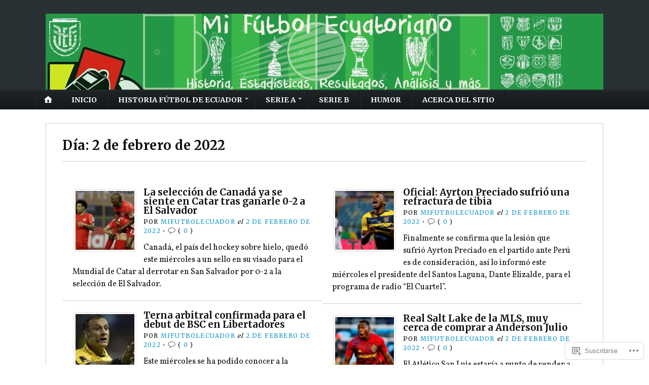

--- FILE ---
content_type: text/html; charset=UTF-8
request_url: https://mifutbolecuador.futbol/2022/02/02/
body_size: 27009
content:
<!DOCTYPE html>
<html lang="es">
	<head>
		<meta charset="UTF-8" />
		<meta http-equiv="Content-Type" content="text/html; charset=UTF-8" />
		<meta name="viewport" content="width=device-width, initial-scale=1.0" />
		<link rel="profile" href="https://gmpg.org/xfn/11" />
		<link rel="pingback" href="https://mifutbolecuador.futbol/xmlrpc.php" />

		<title>2 de febrero de 2022 &#8211; El blog de mi fútbol Ecuatoriano</title>
<script type="text/javascript">
  WebFontConfig = {"google":{"families":["Vollkorn:r,i,b,bi:latin,latin-ext"]},"api_url":"https:\/\/fonts-api.wp.com\/css"};
  (function() {
    var wf = document.createElement('script');
    wf.src = '/wp-content/plugins/custom-fonts/js/webfont.js';
    wf.type = 'text/javascript';
    wf.async = 'true';
    var s = document.getElementsByTagName('script')[0];
    s.parentNode.insertBefore(wf, s);
	})();
</script><style id="jetpack-custom-fonts-css">.wf-active body{font-family:"Vollkorn",serif}</style>
<meta name='robots' content='max-image-preview:large' />
<meta name="google-site-verification" content="RrnukO2zO4kZtn9JLHUcQrjzs9XQe0aL84gtoOxGfE8" />
<meta name="msvalidate.01" content="D45D6B1DC6268223953470B0342B0FD6" />

<!-- Async WordPress.com Remote Login -->
<script id="wpcom_remote_login_js">
var wpcom_remote_login_extra_auth = '';
function wpcom_remote_login_remove_dom_node_id( element_id ) {
	var dom_node = document.getElementById( element_id );
	if ( dom_node ) { dom_node.parentNode.removeChild( dom_node ); }
}
function wpcom_remote_login_remove_dom_node_classes( class_name ) {
	var dom_nodes = document.querySelectorAll( '.' + class_name );
	for ( var i = 0; i < dom_nodes.length; i++ ) {
		dom_nodes[ i ].parentNode.removeChild( dom_nodes[ i ] );
	}
}
function wpcom_remote_login_final_cleanup() {
	wpcom_remote_login_remove_dom_node_classes( "wpcom_remote_login_msg" );
	wpcom_remote_login_remove_dom_node_id( "wpcom_remote_login_key" );
	wpcom_remote_login_remove_dom_node_id( "wpcom_remote_login_validate" );
	wpcom_remote_login_remove_dom_node_id( "wpcom_remote_login_js" );
	wpcom_remote_login_remove_dom_node_id( "wpcom_request_access_iframe" );
	wpcom_remote_login_remove_dom_node_id( "wpcom_request_access_styles" );
}

// Watch for messages back from the remote login
window.addEventListener( "message", function( e ) {
	if ( e.origin === "https://r-login.wordpress.com" ) {
		var data = {};
		try {
			data = JSON.parse( e.data );
		} catch( e ) {
			wpcom_remote_login_final_cleanup();
			return;
		}

		if ( data.msg === 'LOGIN' ) {
			// Clean up the login check iframe
			wpcom_remote_login_remove_dom_node_id( "wpcom_remote_login_key" );

			var id_regex = new RegExp( /^[0-9]+$/ );
			var token_regex = new RegExp( /^.*|.*|.*$/ );
			if (
				token_regex.test( data.token )
				&& id_regex.test( data.wpcomid )
			) {
				// We have everything we need to ask for a login
				var script = document.createElement( "script" );
				script.setAttribute( "id", "wpcom_remote_login_validate" );
				script.src = '/remote-login.php?wpcom_remote_login=validate'
					+ '&wpcomid=' + data.wpcomid
					+ '&token=' + encodeURIComponent( data.token )
					+ '&host=' + window.location.protocol
					+ '//' + window.location.hostname
					+ '&postid=162721'
					+ '&is_singular=';
				document.body.appendChild( script );
			}

			return;
		}

		// Safari ITP, not logged in, so redirect
		if ( data.msg === 'LOGIN-REDIRECT' ) {
			window.location = 'https://wordpress.com/log-in?redirect_to=' + window.location.href;
			return;
		}

		// Safari ITP, storage access failed, remove the request
		if ( data.msg === 'LOGIN-REMOVE' ) {
			var css_zap = 'html { -webkit-transition: margin-top 1s; transition: margin-top 1s; } /* 9001 */ html { margin-top: 0 !important; } * html body { margin-top: 0 !important; } @media screen and ( max-width: 782px ) { html { margin-top: 0 !important; } * html body { margin-top: 0 !important; } }';
			var style_zap = document.createElement( 'style' );
			style_zap.type = 'text/css';
			style_zap.appendChild( document.createTextNode( css_zap ) );
			document.body.appendChild( style_zap );

			var e = document.getElementById( 'wpcom_request_access_iframe' );
			e.parentNode.removeChild( e );

			document.cookie = 'wordpress_com_login_access=denied; path=/; max-age=31536000';

			return;
		}

		// Safari ITP
		if ( data.msg === 'REQUEST_ACCESS' ) {
			console.log( 'request access: safari' );

			// Check ITP iframe enable/disable knob
			if ( wpcom_remote_login_extra_auth !== 'safari_itp_iframe' ) {
				return;
			}

			// If we are in a "private window" there is no ITP.
			var private_window = false;
			try {
				var opendb = window.openDatabase( null, null, null, null );
			} catch( e ) {
				private_window = true;
			}

			if ( private_window ) {
				console.log( 'private window' );
				return;
			}

			var iframe = document.createElement( 'iframe' );
			iframe.id = 'wpcom_request_access_iframe';
			iframe.setAttribute( 'scrolling', 'no' );
			iframe.setAttribute( 'sandbox', 'allow-storage-access-by-user-activation allow-scripts allow-same-origin allow-top-navigation-by-user-activation' );
			iframe.src = 'https://r-login.wordpress.com/remote-login.php?wpcom_remote_login=request_access&origin=' + encodeURIComponent( data.origin ) + '&wpcomid=' + encodeURIComponent( data.wpcomid );

			var css = 'html { -webkit-transition: margin-top 1s; transition: margin-top 1s; } /* 9001 */ html { margin-top: 46px !important; } * html body { margin-top: 46px !important; } @media screen and ( max-width: 660px ) { html { margin-top: 71px !important; } * html body { margin-top: 71px !important; } #wpcom_request_access_iframe { display: block; height: 71px !important; } } #wpcom_request_access_iframe { border: 0px; height: 46px; position: fixed; top: 0; left: 0; width: 100%; min-width: 100%; z-index: 99999; background: #23282d; } ';

			var style = document.createElement( 'style' );
			style.type = 'text/css';
			style.id = 'wpcom_request_access_styles';
			style.appendChild( document.createTextNode( css ) );
			document.body.appendChild( style );

			document.body.appendChild( iframe );
		}

		if ( data.msg === 'DONE' ) {
			wpcom_remote_login_final_cleanup();
		}
	}
}, false );

// Inject the remote login iframe after the page has had a chance to load
// more critical resources
window.addEventListener( "DOMContentLoaded", function( e ) {
	var iframe = document.createElement( "iframe" );
	iframe.style.display = "none";
	iframe.setAttribute( "scrolling", "no" );
	iframe.setAttribute( "id", "wpcom_remote_login_key" );
	iframe.src = "https://r-login.wordpress.com/remote-login.php"
		+ "?wpcom_remote_login=key"
		+ "&origin=aHR0cHM6Ly9taWZ1dGJvbGVjdWFkb3IuZnV0Ym9s"
		+ "&wpcomid=11259229"
		+ "&time=" + Math.floor( Date.now() / 1000 );
	document.body.appendChild( iframe );
}, false );
</script>
<link rel='dns-prefetch' href='//s0.wp.com' />
<link rel='dns-prefetch' href='//fonts-api.wp.com' />
<link rel="alternate" type="application/rss+xml" title="El blog de mi fútbol Ecuatoriano &raquo; Feed" href="https://mifutbolecuador.futbol/feed/" />
<link rel="alternate" type="application/rss+xml" title="El blog de mi fútbol Ecuatoriano &raquo; Feed de los comentarios" href="https://mifutbolecuador.futbol/comments/feed/" />
	<script type="text/javascript">
		/* <![CDATA[ */
		function addLoadEvent(func) {
			var oldonload = window.onload;
			if (typeof window.onload != 'function') {
				window.onload = func;
			} else {
				window.onload = function () {
					oldonload();
					func();
				}
			}
		}
		/* ]]> */
	</script>
	<link crossorigin='anonymous' rel='stylesheet' id='all-css-0-1' href='/wp-content/mu-plugins/jetpack-plugin/moon/modules/infinite-scroll/infinity.css?m=1753284714i&cssminify=yes' type='text/css' media='all' />
<style id='wp-emoji-styles-inline-css'>

	img.wp-smiley, img.emoji {
		display: inline !important;
		border: none !important;
		box-shadow: none !important;
		height: 1em !important;
		width: 1em !important;
		margin: 0 0.07em !important;
		vertical-align: -0.1em !important;
		background: none !important;
		padding: 0 !important;
	}
/*# sourceURL=wp-emoji-styles-inline-css */
</style>
<link crossorigin='anonymous' rel='stylesheet' id='all-css-2-1' href='/wp-content/plugins/gutenberg-core/v22.2.0/build/styles/block-library/style.css?m=1764855221i&cssminify=yes' type='text/css' media='all' />
<style id='wp-block-library-inline-css'>
.has-text-align-justify {
	text-align:justify;
}
.has-text-align-justify{text-align:justify;}

/*# sourceURL=wp-block-library-inline-css */
</style><style id='global-styles-inline-css'>
:root{--wp--preset--aspect-ratio--square: 1;--wp--preset--aspect-ratio--4-3: 4/3;--wp--preset--aspect-ratio--3-4: 3/4;--wp--preset--aspect-ratio--3-2: 3/2;--wp--preset--aspect-ratio--2-3: 2/3;--wp--preset--aspect-ratio--16-9: 16/9;--wp--preset--aspect-ratio--9-16: 9/16;--wp--preset--color--black: #000000;--wp--preset--color--cyan-bluish-gray: #abb8c3;--wp--preset--color--white: #ffffff;--wp--preset--color--pale-pink: #f78da7;--wp--preset--color--vivid-red: #cf2e2e;--wp--preset--color--luminous-vivid-orange: #ff6900;--wp--preset--color--luminous-vivid-amber: #fcb900;--wp--preset--color--light-green-cyan: #7bdcb5;--wp--preset--color--vivid-green-cyan: #00d084;--wp--preset--color--pale-cyan-blue: #8ed1fc;--wp--preset--color--vivid-cyan-blue: #0693e3;--wp--preset--color--vivid-purple: #9b51e0;--wp--preset--gradient--vivid-cyan-blue-to-vivid-purple: linear-gradient(135deg,rgb(6,147,227) 0%,rgb(155,81,224) 100%);--wp--preset--gradient--light-green-cyan-to-vivid-green-cyan: linear-gradient(135deg,rgb(122,220,180) 0%,rgb(0,208,130) 100%);--wp--preset--gradient--luminous-vivid-amber-to-luminous-vivid-orange: linear-gradient(135deg,rgb(252,185,0) 0%,rgb(255,105,0) 100%);--wp--preset--gradient--luminous-vivid-orange-to-vivid-red: linear-gradient(135deg,rgb(255,105,0) 0%,rgb(207,46,46) 100%);--wp--preset--gradient--very-light-gray-to-cyan-bluish-gray: linear-gradient(135deg,rgb(238,238,238) 0%,rgb(169,184,195) 100%);--wp--preset--gradient--cool-to-warm-spectrum: linear-gradient(135deg,rgb(74,234,220) 0%,rgb(151,120,209) 20%,rgb(207,42,186) 40%,rgb(238,44,130) 60%,rgb(251,105,98) 80%,rgb(254,248,76) 100%);--wp--preset--gradient--blush-light-purple: linear-gradient(135deg,rgb(255,206,236) 0%,rgb(152,150,240) 100%);--wp--preset--gradient--blush-bordeaux: linear-gradient(135deg,rgb(254,205,165) 0%,rgb(254,45,45) 50%,rgb(107,0,62) 100%);--wp--preset--gradient--luminous-dusk: linear-gradient(135deg,rgb(255,203,112) 0%,rgb(199,81,192) 50%,rgb(65,88,208) 100%);--wp--preset--gradient--pale-ocean: linear-gradient(135deg,rgb(255,245,203) 0%,rgb(182,227,212) 50%,rgb(51,167,181) 100%);--wp--preset--gradient--electric-grass: linear-gradient(135deg,rgb(202,248,128) 0%,rgb(113,206,126) 100%);--wp--preset--gradient--midnight: linear-gradient(135deg,rgb(2,3,129) 0%,rgb(40,116,252) 100%);--wp--preset--font-size--small: 13px;--wp--preset--font-size--medium: 20px;--wp--preset--font-size--large: 36px;--wp--preset--font-size--x-large: 42px;--wp--preset--font-family--albert-sans: 'Albert Sans', sans-serif;--wp--preset--font-family--alegreya: Alegreya, serif;--wp--preset--font-family--arvo: Arvo, serif;--wp--preset--font-family--bodoni-moda: 'Bodoni Moda', serif;--wp--preset--font-family--bricolage-grotesque: 'Bricolage Grotesque', sans-serif;--wp--preset--font-family--cabin: Cabin, sans-serif;--wp--preset--font-family--chivo: Chivo, sans-serif;--wp--preset--font-family--commissioner: Commissioner, sans-serif;--wp--preset--font-family--cormorant: Cormorant, serif;--wp--preset--font-family--courier-prime: 'Courier Prime', monospace;--wp--preset--font-family--crimson-pro: 'Crimson Pro', serif;--wp--preset--font-family--dm-mono: 'DM Mono', monospace;--wp--preset--font-family--dm-sans: 'DM Sans', sans-serif;--wp--preset--font-family--dm-serif-display: 'DM Serif Display', serif;--wp--preset--font-family--domine: Domine, serif;--wp--preset--font-family--eb-garamond: 'EB Garamond', serif;--wp--preset--font-family--epilogue: Epilogue, sans-serif;--wp--preset--font-family--fahkwang: Fahkwang, sans-serif;--wp--preset--font-family--figtree: Figtree, sans-serif;--wp--preset--font-family--fira-sans: 'Fira Sans', sans-serif;--wp--preset--font-family--fjalla-one: 'Fjalla One', sans-serif;--wp--preset--font-family--fraunces: Fraunces, serif;--wp--preset--font-family--gabarito: Gabarito, system-ui;--wp--preset--font-family--ibm-plex-mono: 'IBM Plex Mono', monospace;--wp--preset--font-family--ibm-plex-sans: 'IBM Plex Sans', sans-serif;--wp--preset--font-family--ibarra-real-nova: 'Ibarra Real Nova', serif;--wp--preset--font-family--instrument-serif: 'Instrument Serif', serif;--wp--preset--font-family--inter: Inter, sans-serif;--wp--preset--font-family--josefin-sans: 'Josefin Sans', sans-serif;--wp--preset--font-family--jost: Jost, sans-serif;--wp--preset--font-family--libre-baskerville: 'Libre Baskerville', serif;--wp--preset--font-family--libre-franklin: 'Libre Franklin', sans-serif;--wp--preset--font-family--literata: Literata, serif;--wp--preset--font-family--lora: Lora, serif;--wp--preset--font-family--merriweather: Merriweather, serif;--wp--preset--font-family--montserrat: Montserrat, sans-serif;--wp--preset--font-family--newsreader: Newsreader, serif;--wp--preset--font-family--noto-sans-mono: 'Noto Sans Mono', sans-serif;--wp--preset--font-family--nunito: Nunito, sans-serif;--wp--preset--font-family--open-sans: 'Open Sans', sans-serif;--wp--preset--font-family--overpass: Overpass, sans-serif;--wp--preset--font-family--pt-serif: 'PT Serif', serif;--wp--preset--font-family--petrona: Petrona, serif;--wp--preset--font-family--piazzolla: Piazzolla, serif;--wp--preset--font-family--playfair-display: 'Playfair Display', serif;--wp--preset--font-family--plus-jakarta-sans: 'Plus Jakarta Sans', sans-serif;--wp--preset--font-family--poppins: Poppins, sans-serif;--wp--preset--font-family--raleway: Raleway, sans-serif;--wp--preset--font-family--roboto: Roboto, sans-serif;--wp--preset--font-family--roboto-slab: 'Roboto Slab', serif;--wp--preset--font-family--rubik: Rubik, sans-serif;--wp--preset--font-family--rufina: Rufina, serif;--wp--preset--font-family--sora: Sora, sans-serif;--wp--preset--font-family--source-sans-3: 'Source Sans 3', sans-serif;--wp--preset--font-family--source-serif-4: 'Source Serif 4', serif;--wp--preset--font-family--space-mono: 'Space Mono', monospace;--wp--preset--font-family--syne: Syne, sans-serif;--wp--preset--font-family--texturina: Texturina, serif;--wp--preset--font-family--urbanist: Urbanist, sans-serif;--wp--preset--font-family--work-sans: 'Work Sans', sans-serif;--wp--preset--spacing--20: 0.44rem;--wp--preset--spacing--30: 0.67rem;--wp--preset--spacing--40: 1rem;--wp--preset--spacing--50: 1.5rem;--wp--preset--spacing--60: 2.25rem;--wp--preset--spacing--70: 3.38rem;--wp--preset--spacing--80: 5.06rem;--wp--preset--shadow--natural: 6px 6px 9px rgba(0, 0, 0, 0.2);--wp--preset--shadow--deep: 12px 12px 50px rgba(0, 0, 0, 0.4);--wp--preset--shadow--sharp: 6px 6px 0px rgba(0, 0, 0, 0.2);--wp--preset--shadow--outlined: 6px 6px 0px -3px rgb(255, 255, 255), 6px 6px rgb(0, 0, 0);--wp--preset--shadow--crisp: 6px 6px 0px rgb(0, 0, 0);}:where(.is-layout-flex){gap: 0.5em;}:where(.is-layout-grid){gap: 0.5em;}body .is-layout-flex{display: flex;}.is-layout-flex{flex-wrap: wrap;align-items: center;}.is-layout-flex > :is(*, div){margin: 0;}body .is-layout-grid{display: grid;}.is-layout-grid > :is(*, div){margin: 0;}:where(.wp-block-columns.is-layout-flex){gap: 2em;}:where(.wp-block-columns.is-layout-grid){gap: 2em;}:where(.wp-block-post-template.is-layout-flex){gap: 1.25em;}:where(.wp-block-post-template.is-layout-grid){gap: 1.25em;}.has-black-color{color: var(--wp--preset--color--black) !important;}.has-cyan-bluish-gray-color{color: var(--wp--preset--color--cyan-bluish-gray) !important;}.has-white-color{color: var(--wp--preset--color--white) !important;}.has-pale-pink-color{color: var(--wp--preset--color--pale-pink) !important;}.has-vivid-red-color{color: var(--wp--preset--color--vivid-red) !important;}.has-luminous-vivid-orange-color{color: var(--wp--preset--color--luminous-vivid-orange) !important;}.has-luminous-vivid-amber-color{color: var(--wp--preset--color--luminous-vivid-amber) !important;}.has-light-green-cyan-color{color: var(--wp--preset--color--light-green-cyan) !important;}.has-vivid-green-cyan-color{color: var(--wp--preset--color--vivid-green-cyan) !important;}.has-pale-cyan-blue-color{color: var(--wp--preset--color--pale-cyan-blue) !important;}.has-vivid-cyan-blue-color{color: var(--wp--preset--color--vivid-cyan-blue) !important;}.has-vivid-purple-color{color: var(--wp--preset--color--vivid-purple) !important;}.has-black-background-color{background-color: var(--wp--preset--color--black) !important;}.has-cyan-bluish-gray-background-color{background-color: var(--wp--preset--color--cyan-bluish-gray) !important;}.has-white-background-color{background-color: var(--wp--preset--color--white) !important;}.has-pale-pink-background-color{background-color: var(--wp--preset--color--pale-pink) !important;}.has-vivid-red-background-color{background-color: var(--wp--preset--color--vivid-red) !important;}.has-luminous-vivid-orange-background-color{background-color: var(--wp--preset--color--luminous-vivid-orange) !important;}.has-luminous-vivid-amber-background-color{background-color: var(--wp--preset--color--luminous-vivid-amber) !important;}.has-light-green-cyan-background-color{background-color: var(--wp--preset--color--light-green-cyan) !important;}.has-vivid-green-cyan-background-color{background-color: var(--wp--preset--color--vivid-green-cyan) !important;}.has-pale-cyan-blue-background-color{background-color: var(--wp--preset--color--pale-cyan-blue) !important;}.has-vivid-cyan-blue-background-color{background-color: var(--wp--preset--color--vivid-cyan-blue) !important;}.has-vivid-purple-background-color{background-color: var(--wp--preset--color--vivid-purple) !important;}.has-black-border-color{border-color: var(--wp--preset--color--black) !important;}.has-cyan-bluish-gray-border-color{border-color: var(--wp--preset--color--cyan-bluish-gray) !important;}.has-white-border-color{border-color: var(--wp--preset--color--white) !important;}.has-pale-pink-border-color{border-color: var(--wp--preset--color--pale-pink) !important;}.has-vivid-red-border-color{border-color: var(--wp--preset--color--vivid-red) !important;}.has-luminous-vivid-orange-border-color{border-color: var(--wp--preset--color--luminous-vivid-orange) !important;}.has-luminous-vivid-amber-border-color{border-color: var(--wp--preset--color--luminous-vivid-amber) !important;}.has-light-green-cyan-border-color{border-color: var(--wp--preset--color--light-green-cyan) !important;}.has-vivid-green-cyan-border-color{border-color: var(--wp--preset--color--vivid-green-cyan) !important;}.has-pale-cyan-blue-border-color{border-color: var(--wp--preset--color--pale-cyan-blue) !important;}.has-vivid-cyan-blue-border-color{border-color: var(--wp--preset--color--vivid-cyan-blue) !important;}.has-vivid-purple-border-color{border-color: var(--wp--preset--color--vivid-purple) !important;}.has-vivid-cyan-blue-to-vivid-purple-gradient-background{background: var(--wp--preset--gradient--vivid-cyan-blue-to-vivid-purple) !important;}.has-light-green-cyan-to-vivid-green-cyan-gradient-background{background: var(--wp--preset--gradient--light-green-cyan-to-vivid-green-cyan) !important;}.has-luminous-vivid-amber-to-luminous-vivid-orange-gradient-background{background: var(--wp--preset--gradient--luminous-vivid-amber-to-luminous-vivid-orange) !important;}.has-luminous-vivid-orange-to-vivid-red-gradient-background{background: var(--wp--preset--gradient--luminous-vivid-orange-to-vivid-red) !important;}.has-very-light-gray-to-cyan-bluish-gray-gradient-background{background: var(--wp--preset--gradient--very-light-gray-to-cyan-bluish-gray) !important;}.has-cool-to-warm-spectrum-gradient-background{background: var(--wp--preset--gradient--cool-to-warm-spectrum) !important;}.has-blush-light-purple-gradient-background{background: var(--wp--preset--gradient--blush-light-purple) !important;}.has-blush-bordeaux-gradient-background{background: var(--wp--preset--gradient--blush-bordeaux) !important;}.has-luminous-dusk-gradient-background{background: var(--wp--preset--gradient--luminous-dusk) !important;}.has-pale-ocean-gradient-background{background: var(--wp--preset--gradient--pale-ocean) !important;}.has-electric-grass-gradient-background{background: var(--wp--preset--gradient--electric-grass) !important;}.has-midnight-gradient-background{background: var(--wp--preset--gradient--midnight) !important;}.has-small-font-size{font-size: var(--wp--preset--font-size--small) !important;}.has-medium-font-size{font-size: var(--wp--preset--font-size--medium) !important;}.has-large-font-size{font-size: var(--wp--preset--font-size--large) !important;}.has-x-large-font-size{font-size: var(--wp--preset--font-size--x-large) !important;}.has-albert-sans-font-family{font-family: var(--wp--preset--font-family--albert-sans) !important;}.has-alegreya-font-family{font-family: var(--wp--preset--font-family--alegreya) !important;}.has-arvo-font-family{font-family: var(--wp--preset--font-family--arvo) !important;}.has-bodoni-moda-font-family{font-family: var(--wp--preset--font-family--bodoni-moda) !important;}.has-bricolage-grotesque-font-family{font-family: var(--wp--preset--font-family--bricolage-grotesque) !important;}.has-cabin-font-family{font-family: var(--wp--preset--font-family--cabin) !important;}.has-chivo-font-family{font-family: var(--wp--preset--font-family--chivo) !important;}.has-commissioner-font-family{font-family: var(--wp--preset--font-family--commissioner) !important;}.has-cormorant-font-family{font-family: var(--wp--preset--font-family--cormorant) !important;}.has-courier-prime-font-family{font-family: var(--wp--preset--font-family--courier-prime) !important;}.has-crimson-pro-font-family{font-family: var(--wp--preset--font-family--crimson-pro) !important;}.has-dm-mono-font-family{font-family: var(--wp--preset--font-family--dm-mono) !important;}.has-dm-sans-font-family{font-family: var(--wp--preset--font-family--dm-sans) !important;}.has-dm-serif-display-font-family{font-family: var(--wp--preset--font-family--dm-serif-display) !important;}.has-domine-font-family{font-family: var(--wp--preset--font-family--domine) !important;}.has-eb-garamond-font-family{font-family: var(--wp--preset--font-family--eb-garamond) !important;}.has-epilogue-font-family{font-family: var(--wp--preset--font-family--epilogue) !important;}.has-fahkwang-font-family{font-family: var(--wp--preset--font-family--fahkwang) !important;}.has-figtree-font-family{font-family: var(--wp--preset--font-family--figtree) !important;}.has-fira-sans-font-family{font-family: var(--wp--preset--font-family--fira-sans) !important;}.has-fjalla-one-font-family{font-family: var(--wp--preset--font-family--fjalla-one) !important;}.has-fraunces-font-family{font-family: var(--wp--preset--font-family--fraunces) !important;}.has-gabarito-font-family{font-family: var(--wp--preset--font-family--gabarito) !important;}.has-ibm-plex-mono-font-family{font-family: var(--wp--preset--font-family--ibm-plex-mono) !important;}.has-ibm-plex-sans-font-family{font-family: var(--wp--preset--font-family--ibm-plex-sans) !important;}.has-ibarra-real-nova-font-family{font-family: var(--wp--preset--font-family--ibarra-real-nova) !important;}.has-instrument-serif-font-family{font-family: var(--wp--preset--font-family--instrument-serif) !important;}.has-inter-font-family{font-family: var(--wp--preset--font-family--inter) !important;}.has-josefin-sans-font-family{font-family: var(--wp--preset--font-family--josefin-sans) !important;}.has-jost-font-family{font-family: var(--wp--preset--font-family--jost) !important;}.has-libre-baskerville-font-family{font-family: var(--wp--preset--font-family--libre-baskerville) !important;}.has-libre-franklin-font-family{font-family: var(--wp--preset--font-family--libre-franklin) !important;}.has-literata-font-family{font-family: var(--wp--preset--font-family--literata) !important;}.has-lora-font-family{font-family: var(--wp--preset--font-family--lora) !important;}.has-merriweather-font-family{font-family: var(--wp--preset--font-family--merriweather) !important;}.has-montserrat-font-family{font-family: var(--wp--preset--font-family--montserrat) !important;}.has-newsreader-font-family{font-family: var(--wp--preset--font-family--newsreader) !important;}.has-noto-sans-mono-font-family{font-family: var(--wp--preset--font-family--noto-sans-mono) !important;}.has-nunito-font-family{font-family: var(--wp--preset--font-family--nunito) !important;}.has-open-sans-font-family{font-family: var(--wp--preset--font-family--open-sans) !important;}.has-overpass-font-family{font-family: var(--wp--preset--font-family--overpass) !important;}.has-pt-serif-font-family{font-family: var(--wp--preset--font-family--pt-serif) !important;}.has-petrona-font-family{font-family: var(--wp--preset--font-family--petrona) !important;}.has-piazzolla-font-family{font-family: var(--wp--preset--font-family--piazzolla) !important;}.has-playfair-display-font-family{font-family: var(--wp--preset--font-family--playfair-display) !important;}.has-plus-jakarta-sans-font-family{font-family: var(--wp--preset--font-family--plus-jakarta-sans) !important;}.has-poppins-font-family{font-family: var(--wp--preset--font-family--poppins) !important;}.has-raleway-font-family{font-family: var(--wp--preset--font-family--raleway) !important;}.has-roboto-font-family{font-family: var(--wp--preset--font-family--roboto) !important;}.has-roboto-slab-font-family{font-family: var(--wp--preset--font-family--roboto-slab) !important;}.has-rubik-font-family{font-family: var(--wp--preset--font-family--rubik) !important;}.has-rufina-font-family{font-family: var(--wp--preset--font-family--rufina) !important;}.has-sora-font-family{font-family: var(--wp--preset--font-family--sora) !important;}.has-source-sans-3-font-family{font-family: var(--wp--preset--font-family--source-sans-3) !important;}.has-source-serif-4-font-family{font-family: var(--wp--preset--font-family--source-serif-4) !important;}.has-space-mono-font-family{font-family: var(--wp--preset--font-family--space-mono) !important;}.has-syne-font-family{font-family: var(--wp--preset--font-family--syne) !important;}.has-texturina-font-family{font-family: var(--wp--preset--font-family--texturina) !important;}.has-urbanist-font-family{font-family: var(--wp--preset--font-family--urbanist) !important;}.has-work-sans-font-family{font-family: var(--wp--preset--font-family--work-sans) !important;}
/*# sourceURL=global-styles-inline-css */
</style>

<style id='classic-theme-styles-inline-css'>
/*! This file is auto-generated */
.wp-block-button__link{color:#fff;background-color:#32373c;border-radius:9999px;box-shadow:none;text-decoration:none;padding:calc(.667em + 2px) calc(1.333em + 2px);font-size:1.125em}.wp-block-file__button{background:#32373c;color:#fff;text-decoration:none}
/*# sourceURL=/wp-includes/css/classic-themes.min.css */
</style>
<link crossorigin='anonymous' rel='stylesheet' id='all-css-4-1' href='/_static/??-eJx9j90KwjAMhV/INGyKzgvxWbYuzGrTliZz+vZ2TlQQvAvhfOcHpwQ2BqWgmPw4uCBoY+ejvQjWpmpMBeI4eYJMV7PB3om+FSB692SsyAq/jPRETIIpE7uRMSZ1WDRIvdOYYWF/KB7h0yBT+XNqdVZwAVvyxTToP2xy/UAqz6zlBqXbfySVGOi60lUEXo1hGTBzRz5U26Zq1nW9350fWIhvqA==&cssminify=yes' type='text/css' media='all' />
<link rel='stylesheet' id='opti-fonts-css' href='https://fonts-api.wp.com/css?family=Merriweather%3A400%2C700&#038;subset=latin%2Clatin-ext&#038;display=swap&#038;ver=1.0' media='all' />
<link crossorigin='anonymous' rel='stylesheet' id='all-css-6-1' href='/_static/??/wp-content/themes/premium/opti/style.css,/wp-content/mu-plugins/jetpack-plugin/moon/_inc/genericons/genericons/genericons.css?m=1753284714j&cssminify=yes' type='text/css' media='all' />
<link crossorigin='anonymous' rel='stylesheet' id='print-css-7-1' href='/wp-content/themes/premium/opti/css/print.css?m=1438009084i&cssminify=yes' type='text/css' media='print' />
<link crossorigin='anonymous' rel='stylesheet' id='all-css-8-1' href='/_static/??-eJzTLy/QTc7PK0nNK9HPLdUtyClNz8wr1i9KTcrJTwcy0/WTi5G5ekCujj52Temp+bo5+cmJJZn5eSgc3bScxMwikFb7XFtDE1NLExMLc0OTLACohS2q&cssminify=yes' type='text/css' media='all' />
<style id='jetpack-global-styles-frontend-style-inline-css'>
:root { --font-headings: unset; --font-base: unset; --font-headings-default: -apple-system,BlinkMacSystemFont,"Segoe UI",Roboto,Oxygen-Sans,Ubuntu,Cantarell,"Helvetica Neue",sans-serif; --font-base-default: -apple-system,BlinkMacSystemFont,"Segoe UI",Roboto,Oxygen-Sans,Ubuntu,Cantarell,"Helvetica Neue",sans-serif;}
/*# sourceURL=jetpack-global-styles-frontend-style-inline-css */
</style>
<link crossorigin='anonymous' rel='stylesheet' id='all-css-10-1' href='/wp-content/themes/h4/global.css?m=1420737423i&cssminify=yes' type='text/css' media='all' />
<style>#masthead { background:#293033; }
#masthead #logo a { color:#bfbfbf; }
#masthead h2 { color:#ffffff; }
#nav-primary { background:#background: #15181a;background: -moz-linear-gradient(top,  #1f2426 0%, #15181a 100%);background: -webkit-gradient(linear, left top, left bottom, color-stop(0%,#1f2426), color-stop(100%,#15181a));background: -webkit-linear-gradient(top, #1f2426 0%, #15181a 100%);background: -o-linear-gradient(top, #1f2426 0%,#15181a 100%);background: -ms-linear-gradient(top, #1f2426 0%,#15181a 100%);background: linear-gradient(to bottom, #1f2426 0%,#15181a 100%);; border-color:#15181a }
#nav-primary li:hover, #nav-primary li.current-cat { background-color: #15181a; }
#nav-primary .current-menu-item > a, #nav-primary .current-cat > a { border-top-color:#1899cb; }
#nav-primary li { border-right-color:#15181a; border-left-color:#23292b; }
#nav-primary .current-menu-item { background-color:#15181a; color:#bfbfbf; }
#nav-primary .current-menu-item > a, #nav-primary .current-cat > a { border-color:#8ccde6; color:#bfbfbf; }
#masthead input.searchfield { background:#23292b; color:#bfbfbf; }
#masthead input.searchfield::-webkit-input-placeholder { color:#bfbfbf; }
#masthead input.searchfield::-moz-placeholder { color:#bfbfbf; }
#masthead input.searchfield:-moz-placeholder { color:#bfbfbf; }
#masthead input.searchfield:-ms-placeholder { color:#bfbfbf; }
#masthead input.searchfield:focus, #masthead input.searchfield:hover { background:#1f2426; color:#bfbfbf; }
#masthead input.searchfield::-webkit-input-placeholder, #masthead input.searchfield::-moz-placeholder { color:#bfbfbf; }
a, a:visited { color:#1899cb; }
footer { color:#bfbfbf; background:#15181a; }
footer a, footer a:visited { color:#52b3d8; }
#footer-wrap { border-color:#0a0c0d; }
#featured-cats h5 { background:#eaebeb; border-color:#95989a; }
#featured-cats h5 a, #featured-cats h5 a:visited { color:#000000; }</style><script type="text/javascript" id="opti-script-main-js-extra">
/* <![CDATA[ */
var js_i18n = {"menu":"Men\u00fa"};
//# sourceURL=opti-script-main-js-extra
/* ]]> */
</script>
<script type="text/javascript" id="wpcom-actionbar-placeholder-js-extra">
/* <![CDATA[ */
var actionbardata = {"siteID":"11259229","postID":"0","siteURL":"https://mifutbolecuador.futbol","xhrURL":"https://mifutbolecuador.futbol/wp-admin/admin-ajax.php","nonce":"2b4b87fe72","isLoggedIn":"","statusMessage":"","subsEmailDefault":"instantly","proxyScriptUrl":"https://s0.wp.com/wp-content/js/wpcom-proxy-request.js?m=1513050504i&amp;ver=20211021","i18n":{"followedText":"Las nuevas entradas de este sitio aparecer\u00e1n ahora en tu \u003Ca href=\"https://wordpress.com/reader\"\u003ELector\u003C/a\u003E","foldBar":"Contraer esta barra","unfoldBar":"Expandir esta barra","shortLinkCopied":"El enlace corto se ha copiado al portapapeles."}};
//# sourceURL=wpcom-actionbar-placeholder-js-extra
/* ]]> */
</script>
<script type="text/javascript" id="jetpack-mu-wpcom-settings-js-before">
/* <![CDATA[ */
var JETPACK_MU_WPCOM_SETTINGS = {"assetsUrl":"https://s0.wp.com/wp-content/mu-plugins/jetpack-mu-wpcom-plugin/moon/jetpack_vendor/automattic/jetpack-mu-wpcom/src/build/"};
//# sourceURL=jetpack-mu-wpcom-settings-js-before
/* ]]> */
</script>
<script crossorigin='anonymous' type='text/javascript'  src='/_static/??-eJyNjlsOAiEMRTckMGp8fRh3MHsg2IwllCKU0dm9aDT653y1ybmnt+aWlOMoEMX4YnIQlTLfJ+3LwjSG0YV6hvKE/lohT++hCePfkCIcshX4DX/a5ALUlJSBsJLhJPj1NYRGo9igHVPi2PYy80KG0oSCI/R2xMEK8txysq8/T3Rc7lbdZt1t9wf/APqabQg='></script>
<script type="text/javascript" id="rlt-proxy-js-after">
/* <![CDATA[ */
	rltInitialize( {"token":null,"iframeOrigins":["https:\/\/widgets.wp.com"]} );
//# sourceURL=rlt-proxy-js-after
/* ]]> */
</script>
<link rel="EditURI" type="application/rsd+xml" title="RSD" href="https://mifutbolecuador.wordpress.com/xmlrpc.php?rsd" />
<meta name="generator" content="WordPress.com" />

<!-- Jetpack Open Graph Tags -->
<meta property="og:type" content="website" />
<meta property="og:title" content="2 de febrero de 2022 &#8211; El blog de mi fútbol Ecuatoriano" />
<meta property="og:site_name" content="El blog de mi fútbol Ecuatoriano" />
<meta property="og:image" content="https://mifutbolecuador.futbol/wp-content/uploads/2022/03/cropped-logo.png?w=200" />
<meta property="og:image:width" content="200" />
<meta property="og:image:height" content="200" />
<meta property="og:image:alt" content="" />
<meta property="og:locale" content="es_ES" />
<meta name="twitter:creator" content="@mifutbolecuador" />
<meta name="twitter:site" content="@mifutbolecuador" />

<!-- End Jetpack Open Graph Tags -->
<link rel='openid.server' href='https://mifutbolecuador.futbol/?openidserver=1' />
<link rel='openid.delegate' href='https://mifutbolecuador.futbol/' />
<link rel="search" type="application/opensearchdescription+xml" href="https://mifutbolecuador.futbol/osd.xml" title="El blog de mi fútbol Ecuatoriano" />
<link rel="search" type="application/opensearchdescription+xml" href="https://s1.wp.com/opensearch.xml" title="WordPress.com" />
<meta name="description" content="10 entradas publicadas por mifutbolecuador el February 2, 2022" />
<style>
	#masthead #branding {
		clip: rect( 1px, 1px, 1px, 1px );
		position: absolute;
	}
</style>
<link rel="icon" href="https://mifutbolecuador.futbol/wp-content/uploads/2022/03/cropped-logo.png?w=32" sizes="32x32" />
<link rel="icon" href="https://mifutbolecuador.futbol/wp-content/uploads/2022/03/cropped-logo.png?w=192" sizes="192x192" />
<link rel="apple-touch-icon" href="https://mifutbolecuador.futbol/wp-content/uploads/2022/03/cropped-logo.png?w=180" />
<meta name="msapplication-TileImage" content="https://mifutbolecuador.futbol/wp-content/uploads/2022/03/cropped-logo.png?w=270" />
			<link rel="stylesheet" id="custom-css-css" type="text/css" href="https://s0.wp.com/?custom-css=1&#038;csblog=Lf2t&#038;cscache=6&#038;csrev=4" />
					<!--[if lt IE 9]><script src="https://s0.wp.com/wp-content/themes/premium/opti/js/html5.js?m=1409568080i" type="text/javascript"></script><![endif]-->
	<link crossorigin='anonymous' rel='stylesheet' id='all-css-0-3' href='/_static/??-eJydjdEKwjAMRX/ILcyhwwfxU2RLw8iWNqVpGft7J6jgizAfz+VwLiyxQg2ZQgZfqihl5GAwUY49zi8GrxrgzgFhKCwOrAyGiWNm3eQvqj2HGs0OsLcsivMWWzhS2lvw6oqQAfZJi5F8pPfwbzCzkKvGXoTS+oueBzd/bbpTe+nObXOcHqQUg2Q=&cssminify=yes' type='text/css' media='all' />
</head>

	<body class="archive date wp-embed-responsive wp-theme-premiumopti customizer-styles-applied jetpack-reblog-enabled custom-colors" data-breakpoint="1023">
		
		<section class="container hfeed">
			<header id="masthead" role="banner">
			
				<section class="row">
				<a href="https://mifutbolecuador.futbol/" class="site-logo-link" rel="home" itemprop="url"></a>					<hgroup id="branding">
						<h1 id="logo" class="site-title">
							<a href="https://mifutbolecuador.futbol/" title="Inicio">El blog de mi fútbol Ecuatoriano</a>
						</h1>
												<h2 id="description" class="site-description">
							Todo sobre el fútbol Ecuatoriano, comentarios, estadísticas, historia, resultados						</h2>
											</hgroup>
<form method="get" class="searchform" action="https://mifutbolecuador.futbol/">
	<input type="text" value="" name="s" class="searchfield" placeholder="Buscar" />
	<input type="image" src="https://s0.wp.com/wp-content/themes/premium/opti/images/magnify.png?m=1351293178i" class="searchsubmit" />
</form>
		<a href="https://mifutbolecuador.futbol/" title="El blog de mi fútbol Ecuatoriano" rel="home" id="header-image">
			<img src="https://mifutbolecuador.futbol/wp-content/uploads/2022/03/logo-mifutbolecuador-2022.jpg" width="1100" height="150" alt="" />
		</a>
				</section>
				<nav class="menu" id="nav-primary">
					<section class="row clearfloat">
						<div class="menu-mifutbolecuador-container"><ul id="menu-mifutbolecuador" class="nav"><li class="home menu-item"><a href="https://mifutbolecuador.futbol/"><span class="genericon genericon-home"></span><span class="screen-reader">Inicio</span></a></li><li id="menu-item-123375" class="menu-item menu-item-type-custom menu-item-object-custom menu-item-123375"><a href="https://mifutbolecuador.wordpress.com">Inicio</a></li>
<li id="menu-item-123376" class="menu-item menu-item-type-taxonomy menu-item-object-category menu-item-has-children menu-item-123376"><a href="https://mifutbolecuador.futbol/category/historia-futbol-de-ecuador/">Historia fútbol de Ecuador</a>
<ul class="sub-menu">
	<li id="menu-item-274262" class="menu-item menu-item-type-taxonomy menu-item-object-category menu-item-274262"><a href="https://mifutbolecuador.futbol/category/historia-futbol-de-ecuador/datos-historicos/">Datos históricos</a></li>
	<li id="menu-item-274256" class="menu-item menu-item-type-taxonomy menu-item-object-category menu-item-274256"><a href="https://mifutbolecuador.futbol/category/historia-futbol-de-ecuador/los-torneos-de-1957-a-1980/">Los torneos de 1957 a 1980</a></li>
	<li id="menu-item-274257" class="menu-item menu-item-type-taxonomy menu-item-object-category menu-item-274257"><a href="https://mifutbolecuador.futbol/category/historia-futbol-de-ecuador/los-torneos-de-1981-a-1995/">Los torneos de 1981 a 1995</a></li>
	<li id="menu-item-274258" class="menu-item menu-item-type-taxonomy menu-item-object-category menu-item-274258"><a href="https://mifutbolecuador.futbol/category/historia-futbol-de-ecuador/los-torneos-de-1995-a-2010/">Los torneos de 1995 a 2010</a></li>
	<li id="menu-item-274259" class="menu-item menu-item-type-taxonomy menu-item-object-category menu-item-274259"><a href="https://mifutbolecuador.futbol/category/historia-futbol-de-ecuador/los-torneos-de-2011-a-2025/">Los torneos de 2011 a 2025</a></li>
</ul>
</li>
<li id="menu-item-136189" class="menu-item menu-item-type-taxonomy menu-item-object-category menu-item-has-children menu-item-136189"><a href="https://mifutbolecuador.futbol/category/serie-a/">Serie A</a>
<ul class="sub-menu">
	<li id="menu-item-136190" class="menu-item menu-item-type-taxonomy menu-item-object-category menu-item-136190"><a href="https://mifutbolecuador.futbol/category/serie-a/estadisticas-serie-a/">Estadísticas</a></li>
	<li id="menu-item-136191" class="menu-item menu-item-type-taxonomy menu-item-object-category menu-item-136191"><a href="https://mifutbolecuador.futbol/category/serie-a/goleadores-serie-a/">Goleadores</a></li>
	<li id="menu-item-136193" class="menu-item menu-item-type-taxonomy menu-item-object-category menu-item-136193"><a href="https://mifutbolecuador.futbol/category/serie-a/resultados-serie-a/">Resultados</a></li>
	<li id="menu-item-136192" class="menu-item menu-item-type-taxonomy menu-item-object-category menu-item-136192"><a href="https://mifutbolecuador.futbol/category/serie-a/ranking-de-arqueros/">Ranking de Árqueros</a></li>
	<li id="menu-item-136194" class="menu-item menu-item-type-taxonomy menu-item-object-category menu-item-136194"><a href="https://mifutbolecuador.futbol/category/serie-a/tabla-de-posiciones/">Tabla de Posiciones</a></li>
</ul>
</li>
<li id="menu-item-123377" class="menu-item menu-item-type-taxonomy menu-item-object-category menu-item-123377"><a href="https://mifutbolecuador.futbol/category/serie-b/">Serie B</a></li>
<li id="menu-item-123586" class="menu-item menu-item-type-taxonomy menu-item-object-category menu-item-123586"><a href="https://mifutbolecuador.futbol/category/humor-2/">Humor</a></li>
<li id="menu-item-123587" class="menu-item menu-item-type-post_type menu-item-object-page menu-item-123587"><a href="https://mifutbolecuador.futbol/about/">Acerca del sitio</a></li>
</ul></div>					</section>
				</nav>
			</header>

			
			<section class="wrapper">

				<section id="main">

<section class="row">
	<div class="eightcol full-width">
		<h1 class="pagetitle">Día: <span>2 de febrero de 2022</span></h1>
		<div class="masonry-wrapper" id="recent-excerpts">
<article id="post-162721" class="post-162721 post type-post status-publish format-standard has-post-thumbnail hentry category-actualidad tag-canada tag-concacaf tag-eliminatorias odd">
	<div class="thumb-wrap">
		<a href="https://mifutbolecuador.futbol/2022/02/02/la-seleccion-de-canada-ya-se-siente-en-catar-tras-ganarle-0-2-a-el-salvador/" rel="bookmark" title="Enlace permanente a La selección de Canadá ya se siente en Catar tras ganarle 0-2 a El&nbsp;Salvador">
<img width="120" height="120" src="https://mifutbolecuador.futbol/wp-content/uploads/2022/02/festejo-canada-eliminatorias-concacaf-2022.jpg?w=120&amp;h=120&amp;crop=1" class="attachment-opti-archive size-opti-archive wp-post-image" alt="" decoding="async" srcset="https://mifutbolecuador.futbol/wp-content/uploads/2022/02/festejo-canada-eliminatorias-concacaf-2022.jpg?w=120&amp;h=120&amp;crop=1 120w, https://mifutbolecuador.futbol/wp-content/uploads/2022/02/festejo-canada-eliminatorias-concacaf-2022.jpg?w=240&amp;h=240&amp;crop=1 240w, https://mifutbolecuador.futbol/wp-content/uploads/2022/02/festejo-canada-eliminatorias-concacaf-2022.jpg?w=150&amp;h=150&amp;crop=1 150w" sizes="(max-width: 120px) 100vw, 120px" data-attachment-id="162724" data-permalink="https://mifutbolecuador.futbol/festejo-canada-eliminatorias-concacaf-2022/" data-orig-file="https://mifutbolecuador.futbol/wp-content/uploads/2022/02/festejo-canada-eliminatorias-concacaf-2022.jpg" data-orig-size="1200,650" data-comments-opened="1" data-image-meta="{&quot;aperture&quot;:&quot;0&quot;,&quot;credit&quot;:&quot;&quot;,&quot;camera&quot;:&quot;&quot;,&quot;caption&quot;:&quot;&quot;,&quot;created_timestamp&quot;:&quot;0&quot;,&quot;copyright&quot;:&quot;&quot;,&quot;focal_length&quot;:&quot;0&quot;,&quot;iso&quot;:&quot;0&quot;,&quot;shutter_speed&quot;:&quot;0&quot;,&quot;title&quot;:&quot;&quot;,&quot;orientation&quot;:&quot;0&quot;}" data-image-title="festejo-canada-eliminatorias-concacaf-2022" data-image-description="" data-image-caption="" data-medium-file="https://mifutbolecuador.futbol/wp-content/uploads/2022/02/festejo-canada-eliminatorias-concacaf-2022.jpg?w=300" data-large-file="https://mifutbolecuador.futbol/wp-content/uploads/2022/02/festejo-canada-eliminatorias-concacaf-2022.jpg?w=700" />		</a>
	</div>
	<div class="excerpt-wrap">
		<h2 class="posttitle">
			<a class="dark" href="https://mifutbolecuador.futbol/2022/02/02/la-seleccion-de-canada-ya-se-siente-en-catar-tras-ganarle-0-2-a-el-salvador/" rel="bookmark">La selección de Canadá ya se siente en Catar tras ganarle 0-2 a El&nbsp;Salvador</a>
		</h2>
		<p class="postmetadata">
<span class="byline">Por <span class="author vcard"><a class="url fn n" href="https://mifutbolecuador.futbol/author/mifutbolecuador/" title="Ver todas las entradas de mifutbolecuador" rel="author">mifutbolecuador</a></span></span> <em>el</em> <a href="https://mifutbolecuador.futbol/2022/02/02/la-seleccion-de-canada-ya-se-siente-en-catar-tras-ganarle-0-2-a-el-salvador/" title="11:32 PM" rel="bookmark"><time class="entry-date" datetime="2022-02-02T23:32:00-05:00">2 de febrero de 2022</time></a>	&bull; <span class="commentcount">( <a href="https://mifutbolecuador.futbol/2022/02/02/la-seleccion-de-canada-ya-se-siente-en-catar-tras-ganarle-0-2-a-el-salvador/#respond" class="comments_link" >0</a> )</span>
</p>
		<section class="entry">
			<p>Canadá, el país del hockey sobre hielo, quedó este miércoles a un sello en su visado para el Mundial de Catar al derrotar en San Salvador por 0-2 a la selección de El Salvador.</p>
		</section>
	</div>
</article><article id="post-162716" class="post-162716 post type-post status-publish format-standard has-post-thumbnail hentry category-actualidad tag-ayrton-preciado tag-eliminatorias tag-seleccion-ecuador even">
	<div class="thumb-wrap">
		<a href="https://mifutbolecuador.futbol/2022/02/02/ayrton-preciado-sufrio-una-refractura-de-tibia/" rel="bookmark" title="Enlace permanente a Oficial: Ayrton Preciado sufrió una refractura de&nbsp;tibia">
<img width="120" height="120" src="https://mifutbolecuador.futbol/wp-content/uploads/2021/06/ayrton-preciado-ecuador-2021.png?w=120&amp;h=120&amp;crop=1" class="attachment-opti-archive size-opti-archive wp-post-image" alt="" decoding="async" loading="lazy" srcset="https://mifutbolecuador.futbol/wp-content/uploads/2021/06/ayrton-preciado-ecuador-2021.png?w=120&amp;h=120&amp;crop=1 120w, https://mifutbolecuador.futbol/wp-content/uploads/2021/06/ayrton-preciado-ecuador-2021.png?w=240&amp;h=240&amp;crop=1 240w, https://mifutbolecuador.futbol/wp-content/uploads/2021/06/ayrton-preciado-ecuador-2021.png?w=150&amp;h=150&amp;crop=1 150w" sizes="(max-width: 120px) 100vw, 120px" data-attachment-id="146292" data-permalink="https://mifutbolecuador.futbol/2021/06/29/ayrton-preciado-aparece-en-un-11-ideal-de-la-fase-de-grupos-de-la-copa-america/ayrton-preciado-ecuador-2021/" data-orig-file="https://mifutbolecuador.futbol/wp-content/uploads/2021/06/ayrton-preciado-ecuador-2021.png" data-orig-size="740,529" data-comments-opened="1" data-image-meta="{&quot;aperture&quot;:&quot;0&quot;,&quot;credit&quot;:&quot;&quot;,&quot;camera&quot;:&quot;&quot;,&quot;caption&quot;:&quot;&quot;,&quot;created_timestamp&quot;:&quot;0&quot;,&quot;copyright&quot;:&quot;&quot;,&quot;focal_length&quot;:&quot;0&quot;,&quot;iso&quot;:&quot;0&quot;,&quot;shutter_speed&quot;:&quot;0&quot;,&quot;title&quot;:&quot;&quot;,&quot;orientation&quot;:&quot;0&quot;}" data-image-title="Ayrton-Preciado-Ecuador-2021" data-image-description="" data-image-caption="" data-medium-file="https://mifutbolecuador.futbol/wp-content/uploads/2021/06/ayrton-preciado-ecuador-2021.png?w=300" data-large-file="https://mifutbolecuador.futbol/wp-content/uploads/2021/06/ayrton-preciado-ecuador-2021.png?w=700" />		</a>
	</div>
	<div class="excerpt-wrap">
		<h2 class="posttitle">
			<a class="dark" href="https://mifutbolecuador.futbol/2022/02/02/ayrton-preciado-sufrio-una-refractura-de-tibia/" rel="bookmark">Oficial: Ayrton Preciado sufrió una refractura de&nbsp;tibia</a>
		</h2>
		<p class="postmetadata">
<span class="byline">Por <span class="author vcard"><a class="url fn n" href="https://mifutbolecuador.futbol/author/mifutbolecuador/" title="Ver todas las entradas de mifutbolecuador" rel="author">mifutbolecuador</a></span></span> <em>el</em> <a href="https://mifutbolecuador.futbol/2022/02/02/ayrton-preciado-sufrio-una-refractura-de-tibia/" title="11:09 PM" rel="bookmark"><time class="entry-date" datetime="2022-02-02T23:09:08-05:00">2 de febrero de 2022</time></a>	&bull; <span class="commentcount">( <a href="https://mifutbolecuador.futbol/2022/02/02/ayrton-preciado-sufrio-una-refractura-de-tibia/#respond" class="comments_link" >0</a> )</span>
</p>
		<section class="entry">
			<p>Finalmente se confirma que la lesión que sufrió Ayrton Preciado en el partido ante Perú es de consideración, así lo informó este miércoles el presidente del Santos Laguna, Dante Elizalde, para el programa de radio “El Cuartel”.</p>
		</section>
	</div>
</article><article id="post-162711" class="post-162711 post type-post status-publish format-standard has-post-thumbnail hentry category-actualidad tag-barcelona tag-copa-libertadores odd">
	<div class="thumb-wrap">
		<a href="https://mifutbolecuador.futbol/2022/02/02/terna-arbitral-confirmada-para-el-debut-de-bsc-en-libertadores/" rel="bookmark" title="Enlace permanente a Terna arbitral confirmada para el debut de BSC en&nbsp;Libertadores">
<img width="120" height="120" src="https://mifutbolecuador.futbol/wp-content/uploads/2022/02/dario-herrera-arbitro-argentina.jpg?w=120&amp;h=120&amp;crop=1" class="attachment-opti-archive size-opti-archive wp-post-image" alt="" decoding="async" loading="lazy" srcset="https://mifutbolecuador.futbol/wp-content/uploads/2022/02/dario-herrera-arbitro-argentina.jpg?w=120&amp;h=120&amp;crop=1 120w, https://mifutbolecuador.futbol/wp-content/uploads/2022/02/dario-herrera-arbitro-argentina.jpg?w=240&amp;h=240&amp;crop=1 240w, https://mifutbolecuador.futbol/wp-content/uploads/2022/02/dario-herrera-arbitro-argentina.jpg?w=150&amp;h=150&amp;crop=1 150w" sizes="(max-width: 120px) 100vw, 120px" data-attachment-id="162713" data-permalink="https://mifutbolecuador.futbol/dario-herrera-arbitro-argentina/" data-orig-file="https://mifutbolecuador.futbol/wp-content/uploads/2022/02/dario-herrera-arbitro-argentina.jpg" data-orig-size="768,512" data-comments-opened="1" data-image-meta="{&quot;aperture&quot;:&quot;0&quot;,&quot;credit&quot;:&quot;&quot;,&quot;camera&quot;:&quot;&quot;,&quot;caption&quot;:&quot;&quot;,&quot;created_timestamp&quot;:&quot;0&quot;,&quot;copyright&quot;:&quot;&quot;,&quot;focal_length&quot;:&quot;0&quot;,&quot;iso&quot;:&quot;0&quot;,&quot;shutter_speed&quot;:&quot;0&quot;,&quot;title&quot;:&quot;&quot;,&quot;orientation&quot;:&quot;0&quot;}" data-image-title="dario-herrera-arbitro-argentina" data-image-description="" data-image-caption="" data-medium-file="https://mifutbolecuador.futbol/wp-content/uploads/2022/02/dario-herrera-arbitro-argentina.jpg?w=300" data-large-file="https://mifutbolecuador.futbol/wp-content/uploads/2022/02/dario-herrera-arbitro-argentina.jpg?w=700" />		</a>
	</div>
	<div class="excerpt-wrap">
		<h2 class="posttitle">
			<a class="dark" href="https://mifutbolecuador.futbol/2022/02/02/terna-arbitral-confirmada-para-el-debut-de-bsc-en-libertadores/" rel="bookmark">Terna arbitral confirmada para el debut de BSC en&nbsp;Libertadores</a>
		</h2>
		<p class="postmetadata">
<span class="byline">Por <span class="author vcard"><a class="url fn n" href="https://mifutbolecuador.futbol/author/mifutbolecuador/" title="Ver todas las entradas de mifutbolecuador" rel="author">mifutbolecuador</a></span></span> <em>el</em> <a href="https://mifutbolecuador.futbol/2022/02/02/terna-arbitral-confirmada-para-el-debut-de-bsc-en-libertadores/" title="11:04 PM" rel="bookmark"><time class="entry-date" datetime="2022-02-02T23:04:52-05:00">2 de febrero de 2022</time></a>	&bull; <span class="commentcount">( <a href="https://mifutbolecuador.futbol/2022/02/02/terna-arbitral-confirmada-para-el-debut-de-bsc-en-libertadores/#respond" class="comments_link" >0</a> )</span>
</p>
		<section class="entry">
			<p>Este miércoles se ha podido conocer a la nómina de árbitros que estarán presentes en el debut internacional de Barcelona cuando visite a Montevideo City Torque, en duelo previsto para el próximo martes a partir de las 19h30.</p>
		</section>
	</div>
</article><article id="post-162706" class="post-162706 post type-post status-publish format-standard has-post-thumbnail hentry category-actualidad tag-anderson-julio tag-ecuatorianos-en-el-exterior even">
	<div class="thumb-wrap">
		<a href="https://mifutbolecuador.futbol/2022/02/02/real-salt-lake-de-la-mls-muy-cerca-de-comprar-a-anderson-julio/" rel="bookmark" title="Enlace permanente a Real Salt Lake de la MLS, muy cerca de comprar a Anderson&nbsp;Julio">
<img width="120" height="120" src="https://mifutbolecuador.futbol/wp-content/uploads/2021/09/anderson-julio-mls-real-salt-lake-2021-v2.png?w=120&amp;h=120&amp;crop=1" class="attachment-opti-archive size-opti-archive wp-post-image" alt="" decoding="async" loading="lazy" srcset="https://mifutbolecuador.futbol/wp-content/uploads/2021/09/anderson-julio-mls-real-salt-lake-2021-v2.png?w=120&amp;h=120&amp;crop=1 120w, https://mifutbolecuador.futbol/wp-content/uploads/2021/09/anderson-julio-mls-real-salt-lake-2021-v2.png?w=240&amp;h=240&amp;crop=1 240w, https://mifutbolecuador.futbol/wp-content/uploads/2021/09/anderson-julio-mls-real-salt-lake-2021-v2.png?w=150&amp;h=150&amp;crop=1 150w" sizes="(max-width: 120px) 100vw, 120px" data-attachment-id="153052" data-permalink="https://mifutbolecuador.futbol/2021/09/29/golazo-de-anderson-julio-que-rescata-otra-vez-al-real-salt-lake/anderson-julio-mls-real-salt-lake-2021-v2/" data-orig-file="https://mifutbolecuador.futbol/wp-content/uploads/2021/09/anderson-julio-mls-real-salt-lake-2021-v2.png" data-orig-size="753,510" data-comments-opened="1" data-image-meta="{&quot;aperture&quot;:&quot;0&quot;,&quot;credit&quot;:&quot;&quot;,&quot;camera&quot;:&quot;&quot;,&quot;caption&quot;:&quot;&quot;,&quot;created_timestamp&quot;:&quot;0&quot;,&quot;copyright&quot;:&quot;&quot;,&quot;focal_length&quot;:&quot;0&quot;,&quot;iso&quot;:&quot;0&quot;,&quot;shutter_speed&quot;:&quot;0&quot;,&quot;title&quot;:&quot;&quot;,&quot;orientation&quot;:&quot;0&quot;}" data-image-title="Anderson-Julio-MLS-Real-Salt-Lake-2021 V2" data-image-description="" data-image-caption="" data-medium-file="https://mifutbolecuador.futbol/wp-content/uploads/2021/09/anderson-julio-mls-real-salt-lake-2021-v2.png?w=300" data-large-file="https://mifutbolecuador.futbol/wp-content/uploads/2021/09/anderson-julio-mls-real-salt-lake-2021-v2.png?w=700" />		</a>
	</div>
	<div class="excerpt-wrap">
		<h2 class="posttitle">
			<a class="dark" href="https://mifutbolecuador.futbol/2022/02/02/real-salt-lake-de-la-mls-muy-cerca-de-comprar-a-anderson-julio/" rel="bookmark">Real Salt Lake de la MLS, muy cerca de comprar a Anderson&nbsp;Julio</a>
		</h2>
		<p class="postmetadata">
<span class="byline">Por <span class="author vcard"><a class="url fn n" href="https://mifutbolecuador.futbol/author/mifutbolecuador/" title="Ver todas las entradas de mifutbolecuador" rel="author">mifutbolecuador</a></span></span> <em>el</em> <a href="https://mifutbolecuador.futbol/2022/02/02/real-salt-lake-de-la-mls-muy-cerca-de-comprar-a-anderson-julio/" title="8:19 PM" rel="bookmark"><time class="entry-date" datetime="2022-02-02T20:19:47-05:00">2 de febrero de 2022</time></a>	&bull; <span class="commentcount">( <a href="https://mifutbolecuador.futbol/2022/02/02/real-salt-lake-de-la-mls-muy-cerca-de-comprar-a-anderson-julio/#respond" class="comments_link" >0</a> )</span>
</p>
		<section class="entry">
			<p>El Atlético San Luis estaría a punto de vender a Anderson Julio al Real Sal Lake de la MLS, el portal mexicano “Super Deportivo” consultó a fuentes cercanas a la negociación y aseguran que el traspaso es un hecho.</p>
		</section>
	</div>
</article><article id="post-162701" class="post-162701 post type-post status-publish format-standard has-post-thumbnail hentry category-actualidad tag-felix-torres tag-pervis-estupinan tag-seleccion-ecuador odd">
	<div class="thumb-wrap">
		<a href="https://mifutbolecuador.futbol/2022/02/02/pervis-estupinan-y-felix-torres-entre-los-mejores-por-sus-numeros-en-las-eliminatorias/" rel="bookmark" title="Enlace permanente a Pervis Estupiñán y Félix Torres entre los mejores por sus números en las&nbsp;Eliminatorias">
<img width="120" height="120" src="https://mifutbolecuador.futbol/wp-content/uploads/2021/12/pervis-estupinan-eliminatorias-2021.webp?w=120&amp;h=120&amp;crop=1" class="attachment-opti-archive size-opti-archive wp-post-image" alt="" decoding="async" loading="lazy" srcset="https://mifutbolecuador.futbol/wp-content/uploads/2021/12/pervis-estupinan-eliminatorias-2021.webp?w=120&amp;h=120&amp;crop=1 120w, https://mifutbolecuador.futbol/wp-content/uploads/2021/12/pervis-estupinan-eliminatorias-2021.webp?w=240&amp;h=240&amp;crop=1 240w, https://mifutbolecuador.futbol/wp-content/uploads/2021/12/pervis-estupinan-eliminatorias-2021.webp?w=150&amp;h=150&amp;crop=1 150w" sizes="(max-width: 120px) 100vw, 120px" data-attachment-id="159408" data-permalink="https://mifutbolecuador.futbol/2021/12/24/el-historico-misil-de-pervis-aparece-entre-los-10-mejores-goles-de-las-eliminatorias/pervis-estupinan-eliminatorias-2021/" data-orig-file="https://mifutbolecuador.futbol/wp-content/uploads/2021/12/pervis-estupinan-eliminatorias-2021.webp" data-orig-size="640,504" data-comments-opened="1" data-image-meta="{&quot;aperture&quot;:&quot;0&quot;,&quot;credit&quot;:&quot;&quot;,&quot;camera&quot;:&quot;&quot;,&quot;caption&quot;:&quot;&quot;,&quot;created_timestamp&quot;:&quot;0&quot;,&quot;copyright&quot;:&quot;&quot;,&quot;focal_length&quot;:&quot;0&quot;,&quot;iso&quot;:&quot;0&quot;,&quot;shutter_speed&quot;:&quot;0&quot;,&quot;title&quot;:&quot;&quot;,&quot;orientation&quot;:&quot;0&quot;}" data-image-title="Pervis-Estupiñán-Eliminatorias-2021" data-image-description="" data-image-caption="" data-medium-file="https://mifutbolecuador.futbol/wp-content/uploads/2021/12/pervis-estupinan-eliminatorias-2021.webp?w=300" data-large-file="https://mifutbolecuador.futbol/wp-content/uploads/2021/12/pervis-estupinan-eliminatorias-2021.webp?w=640" />		</a>
	</div>
	<div class="excerpt-wrap">
		<h2 class="posttitle">
			<a class="dark" href="https://mifutbolecuador.futbol/2022/02/02/pervis-estupinan-y-felix-torres-entre-los-mejores-por-sus-numeros-en-las-eliminatorias/" rel="bookmark">Pervis Estupiñán y Félix Torres entre los mejores por sus números en las&nbsp;Eliminatorias</a>
		</h2>
		<p class="postmetadata">
<span class="byline">Por <span class="author vcard"><a class="url fn n" href="https://mifutbolecuador.futbol/author/mifutbolecuador/" title="Ver todas las entradas de mifutbolecuador" rel="author">mifutbolecuador</a></span></span> <em>el</em> <a href="https://mifutbolecuador.futbol/2022/02/02/pervis-estupinan-y-felix-torres-entre-los-mejores-por-sus-numeros-en-las-eliminatorias/" title="7:23 PM" rel="bookmark"><time class="entry-date" datetime="2022-02-02T19:23:44-05:00">2 de febrero de 2022</time></a>	&bull; <span class="commentcount">( <a href="https://mifutbolecuador.futbol/2022/02/02/pervis-estupinan-y-felix-torres-entre-los-mejores-por-sus-numeros-en-las-eliminatorias/#respond" class="comments_link" >0</a> )</span>
</p>
		<section class="entry">
			<p>Van a ser semanas interesantes hasta que llegue el anhelado marzo. De momento ya hay seguridad de que el trabajo se ha realizado y que resta cerrar las cosas de la mejor manera posible. Por ahora, es momento de disfrutar del camino trazado hasta ahora.</p>
		</section>
	</div>
</article><article id="post-162697" class="post-162697 post type-post status-publish format-standard has-post-thumbnail hentry category-actualidad tag-aucas tag-independiente-del-valle tag-liga-de-quito tag-pretemporada-2022 even">
	<div class="thumb-wrap">
		<a href="https://mifutbolecuador.futbol/2022/02/02/oficial-aucas-idv-y-liga-de-quito-tendran-50-de-aforo-para-sus-presentaciones/" rel="bookmark" title="Enlace permanente a Oficial: Aucas, IDV y Liga de Quito tendrán 50% de aforo para sus&nbsp;presentaciones">
<img width="120" height="120" src="https://mifutbolecuador.futbol/wp-content/uploads/2021/01/noche-blanca-2020.jpeg?w=120&amp;h=120&amp;crop=1" class="attachment-opti-archive size-opti-archive wp-post-image" alt="" decoding="async" loading="lazy" srcset="https://mifutbolecuador.futbol/wp-content/uploads/2021/01/noche-blanca-2020.jpeg?w=120&amp;h=120&amp;crop=1 120w, https://mifutbolecuador.futbol/wp-content/uploads/2021/01/noche-blanca-2020.jpeg?w=240&amp;h=240&amp;crop=1 240w, https://mifutbolecuador.futbol/wp-content/uploads/2021/01/noche-blanca-2020.jpeg?w=150&amp;h=150&amp;crop=1 150w" sizes="(max-width: 120px) 100vw, 120px" data-attachment-id="132575" data-permalink="https://mifutbolecuador.futbol/2021/01/04/ldu-confirmo-que-no-habra-noche-blanca/noche-blanca-2020-2/" data-orig-file="https://mifutbolecuador.futbol/wp-content/uploads/2021/01/noche-blanca-2020.jpeg" data-orig-size="612,340" data-comments-opened="1" data-image-meta="{&quot;aperture&quot;:&quot;0&quot;,&quot;credit&quot;:&quot;&quot;,&quot;camera&quot;:&quot;&quot;,&quot;caption&quot;:&quot;&quot;,&quot;created_timestamp&quot;:&quot;0&quot;,&quot;copyright&quot;:&quot;&quot;,&quot;focal_length&quot;:&quot;0&quot;,&quot;iso&quot;:&quot;0&quot;,&quot;shutter_speed&quot;:&quot;0&quot;,&quot;title&quot;:&quot;&quot;,&quot;orientation&quot;:&quot;0&quot;}" data-image-title="Noche-Blanca-2020" data-image-description="" data-image-caption="" data-medium-file="https://mifutbolecuador.futbol/wp-content/uploads/2021/01/noche-blanca-2020.jpeg?w=300" data-large-file="https://mifutbolecuador.futbol/wp-content/uploads/2021/01/noche-blanca-2020.jpeg?w=612" />		</a>
	</div>
	<div class="excerpt-wrap">
		<h2 class="posttitle">
			<a class="dark" href="https://mifutbolecuador.futbol/2022/02/02/oficial-aucas-idv-y-liga-de-quito-tendran-50-de-aforo-para-sus-presentaciones/" rel="bookmark">Oficial: Aucas, IDV y Liga de Quito tendrán 50% de aforo para sus&nbsp;presentaciones</a>
		</h2>
		<p class="postmetadata">
<span class="byline">Por <span class="author vcard"><a class="url fn n" href="https://mifutbolecuador.futbol/author/mifutbolecuador/" title="Ver todas las entradas de mifutbolecuador" rel="author">mifutbolecuador</a></span></span> <em>el</em> <a href="https://mifutbolecuador.futbol/2022/02/02/oficial-aucas-idv-y-liga-de-quito-tendran-50-de-aforo-para-sus-presentaciones/" title="7:17 PM" rel="bookmark"><time class="entry-date" datetime="2022-02-02T19:17:32-05:00">2 de febrero de 2022</time></a>	&bull; <span class="commentcount">( <a href="https://mifutbolecuador.futbol/2022/02/02/oficial-aucas-idv-y-liga-de-quito-tendran-50-de-aforo-para-sus-presentaciones/#respond" class="comments_link" >0</a> )</span>
</p>
		<section class="entry">
			<p>Se viene ya el fin de la pretemporada y desde ya han comenzado algunos cotejos donde cada uno de los equipos va a mostrar lo que tiene para afrontar el 2022. Se vienen nuevamente las emociones y el punto de partida luce emocionante con una medida que alegrará a la afición.</p>
		</section>
	</div>
</article><article id="post-162691" class="post-162691 post type-post status-publish format-standard has-post-thumbnail hentry category-actualidad tag-gustavo-alfaro tag-seleccion-ecuador odd">
	<div class="thumb-wrap">
		<a href="https://mifutbolecuador.futbol/2022/02/02/francisco-egas-respondio-si-el-ecuador-vs-argentina-se-jugara-en-guayaquil/" rel="bookmark" title="Enlace permanente a Francisco Egas respondió si el Ecuador vs. Argentina se jugará en&nbsp;Guayaquil">
<img width="120" height="120" src="https://mifutbolecuador.futbol/wp-content/uploads/2022/02/francisco-egas-gustavo-alfaro-fef-2022.jpg?w=120&amp;h=120&amp;crop=1" class="attachment-opti-archive size-opti-archive wp-post-image" alt="" decoding="async" loading="lazy" srcset="https://mifutbolecuador.futbol/wp-content/uploads/2022/02/francisco-egas-gustavo-alfaro-fef-2022.jpg?w=120&amp;h=120&amp;crop=1 120w, https://mifutbolecuador.futbol/wp-content/uploads/2022/02/francisco-egas-gustavo-alfaro-fef-2022.jpg?w=240&amp;h=240&amp;crop=1 240w, https://mifutbolecuador.futbol/wp-content/uploads/2022/02/francisco-egas-gustavo-alfaro-fef-2022.jpg?w=150&amp;h=150&amp;crop=1 150w" sizes="(max-width: 120px) 100vw, 120px" data-attachment-id="162692" data-permalink="https://mifutbolecuador.futbol/francisco-egas-gustavo-alfaro-fef-2022/" data-orig-file="https://mifutbolecuador.futbol/wp-content/uploads/2022/02/francisco-egas-gustavo-alfaro-fef-2022.jpg" data-orig-size="640,356" data-comments-opened="1" data-image-meta="{&quot;aperture&quot;:&quot;0&quot;,&quot;credit&quot;:&quot;&quot;,&quot;camera&quot;:&quot;&quot;,&quot;caption&quot;:&quot;&quot;,&quot;created_timestamp&quot;:&quot;0&quot;,&quot;copyright&quot;:&quot;&quot;,&quot;focal_length&quot;:&quot;0&quot;,&quot;iso&quot;:&quot;0&quot;,&quot;shutter_speed&quot;:&quot;0&quot;,&quot;title&quot;:&quot;&quot;,&quot;orientation&quot;:&quot;0&quot;}" data-image-title="francisco-egas-gustavo-alfaro-fef-2022" data-image-description="" data-image-caption="" data-medium-file="https://mifutbolecuador.futbol/wp-content/uploads/2022/02/francisco-egas-gustavo-alfaro-fef-2022.jpg?w=300" data-large-file="https://mifutbolecuador.futbol/wp-content/uploads/2022/02/francisco-egas-gustavo-alfaro-fef-2022.jpg?w=640" />		</a>
	</div>
	<div class="excerpt-wrap">
		<h2 class="posttitle">
			<a class="dark" href="https://mifutbolecuador.futbol/2022/02/02/francisco-egas-respondio-si-el-ecuador-vs-argentina-se-jugara-en-guayaquil/" rel="bookmark">Francisco Egas respondió si el Ecuador vs. Argentina se jugará en&nbsp;Guayaquil</a>
		</h2>
		<p class="postmetadata">
<span class="byline">Por <span class="author vcard"><a class="url fn n" href="https://mifutbolecuador.futbol/author/mifutbolecuador/" title="Ver todas las entradas de mifutbolecuador" rel="author">mifutbolecuador</a></span></span> <em>el</em> <a href="https://mifutbolecuador.futbol/2022/02/02/francisco-egas-respondio-si-el-ecuador-vs-argentina-se-jugara-en-guayaquil/" title="7:12 PM" rel="bookmark"><time class="entry-date" datetime="2022-02-02T19:12:28-05:00">2 de febrero de 2022</time></a>	&bull; <span class="commentcount">( <a href="https://mifutbolecuador.futbol/2022/02/02/francisco-egas-respondio-si-el-ecuador-vs-argentina-se-jugara-en-guayaquil/#respond" class="comments_link" >0</a> )</span>
</p>
		<section class="entry">
			<p>En su arribo a Quito junto a la delegación de la Selección Nacional, Francisco Egas, como presidente de la Federación Ecuatoriana de Fútbol (FEF), fue interrogado en torno a si el partido Ecuador vs. Argentina de la última fecha de Eliminatorias se jugará en Guayaquil.</p>
		</section>
	</div>
</article><article id="post-162685" class="post-162685 post type-post status-publish format-standard has-post-thumbnail hentry category-actualidad tag-canada tag-concacaf tag-el-salvador tag-eliminatorias even">
	<div class="thumb-wrap">
		<a href="https://mifutbolecuador.futbol/2022/02/02/polemica-en-concacaf-el-salvador-no-iba-a-presentarse-vs-canada-y-luego-se-retracto/" rel="bookmark" title="Enlace permanente a Polémica en CONCACAF: El Salvador no iba a presentarse vs Canadá y luego se&nbsp;retractó">
<img width="120" height="120" src="https://mifutbolecuador.futbol/wp-content/uploads/2022/02/el-salvador-eliminatorias-2022.jpg?w=120&amp;h=120&amp;crop=1" class="attachment-opti-archive size-opti-archive wp-post-image" alt="" decoding="async" loading="lazy" srcset="https://mifutbolecuador.futbol/wp-content/uploads/2022/02/el-salvador-eliminatorias-2022.jpg?w=120&amp;h=120&amp;crop=1 120w, https://mifutbolecuador.futbol/wp-content/uploads/2022/02/el-salvador-eliminatorias-2022.jpg?w=240&amp;h=240&amp;crop=1 240w, https://mifutbolecuador.futbol/wp-content/uploads/2022/02/el-salvador-eliminatorias-2022.jpg?w=150&amp;h=150&amp;crop=1 150w" sizes="(max-width: 120px) 100vw, 120px" data-attachment-id="162686" data-permalink="https://mifutbolecuador.futbol/el-salvador-eliminatorias-2022/" data-orig-file="https://mifutbolecuador.futbol/wp-content/uploads/2022/02/el-salvador-eliminatorias-2022.jpg" data-orig-size="855,570" data-comments-opened="1" data-image-meta="{&quot;aperture&quot;:&quot;0&quot;,&quot;credit&quot;:&quot;&quot;,&quot;camera&quot;:&quot;&quot;,&quot;caption&quot;:&quot;&quot;,&quot;created_timestamp&quot;:&quot;0&quot;,&quot;copyright&quot;:&quot;&quot;,&quot;focal_length&quot;:&quot;0&quot;,&quot;iso&quot;:&quot;0&quot;,&quot;shutter_speed&quot;:&quot;0&quot;,&quot;title&quot;:&quot;&quot;,&quot;orientation&quot;:&quot;0&quot;}" data-image-title="el-salvador-eliminatorias-2022" data-image-description="" data-image-caption="" data-medium-file="https://mifutbolecuador.futbol/wp-content/uploads/2022/02/el-salvador-eliminatorias-2022.jpg?w=300" data-large-file="https://mifutbolecuador.futbol/wp-content/uploads/2022/02/el-salvador-eliminatorias-2022.jpg?w=700" />		</a>
	</div>
	<div class="excerpt-wrap">
		<h2 class="posttitle">
			<a class="dark" href="https://mifutbolecuador.futbol/2022/02/02/polemica-en-concacaf-el-salvador-no-iba-a-presentarse-vs-canada-y-luego-se-retracto/" rel="bookmark">Polémica en CONCACAF: El Salvador no iba a presentarse vs Canadá y luego se&nbsp;retractó</a>
		</h2>
		<p class="postmetadata">
<span class="byline">Por <span class="author vcard"><a class="url fn n" href="https://mifutbolecuador.futbol/author/mifutbolecuador/" title="Ver todas las entradas de mifutbolecuador" rel="author">mifutbolecuador</a></span></span> <em>el</em> <a href="https://mifutbolecuador.futbol/2022/02/02/polemica-en-concacaf-el-salvador-no-iba-a-presentarse-vs-canada-y-luego-se-retracto/" title="7:08 PM" rel="bookmark"><time class="entry-date" datetime="2022-02-02T19:08:17-05:00">2 de febrero de 2022</time></a>	&bull; <span class="commentcount">( <a href="https://mifutbolecuador.futbol/2022/02/02/polemica-en-concacaf-el-salvador-no-iba-a-presentarse-vs-canada-y-luego-se-retracto/#respond" class="comments_link" >0</a> )</span>
</p>
		<section class="entry">
			<p>La Selección de El Salvador ha dado a conocer por medio de un comunicado que en segunda instancia que sí se presentarán al duelo ante Canadá en la fecha 11 del octogonal final de la Concacaf rumbo a la Copa del Mundo de Qatar.</p>
		</section>
	</div>
</article><article id="post-162681" class="post-162681 post type-post status-publish format-standard has-post-thumbnail hentry category-actualidad tag-futbol-ecuatoriano tag-independiente-del-valle odd">
	<div class="thumb-wrap">
		<a href="https://mifutbolecuador.futbol/2022/02/02/idv-extiende-una-mano-a-los-damnificados-por-la-tragedia-de-la-gasca/" rel="bookmark" title="Enlace permanente a IDV extiende una mano a los damnificados por la tragedia de La&nbsp;Gasca">
<img width="120" height="120" src="https://mifutbolecuador.futbol/wp-content/uploads/2021/12/festejo-independiente-del-valle-final-12dic2021.jpg?w=120&amp;h=120&amp;crop=1" class="attachment-opti-archive size-opti-archive wp-post-image" alt="" decoding="async" loading="lazy" srcset="https://mifutbolecuador.futbol/wp-content/uploads/2021/12/festejo-independiente-del-valle-final-12dic2021.jpg?w=120&amp;h=120&amp;crop=1 120w, https://mifutbolecuador.futbol/wp-content/uploads/2021/12/festejo-independiente-del-valle-final-12dic2021.jpg?w=240&amp;h=240&amp;crop=1 240w, https://mifutbolecuador.futbol/wp-content/uploads/2021/12/festejo-independiente-del-valle-final-12dic2021.jpg?w=150&amp;h=150&amp;crop=1 150w" sizes="(max-width: 120px) 100vw, 120px" data-attachment-id="158614" data-permalink="https://mifutbolecuador.futbol/2021/12/12/independiente-del-valle-el-decimo-club-que-gana-la-serie-a-del-futbol-de-ecuador/festejo-independiente-del-valle-final-12dic2021/" data-orig-file="https://mifutbolecuador.futbol/wp-content/uploads/2021/12/festejo-independiente-del-valle-final-12dic2021.jpg" data-orig-size="1787,1005" data-comments-opened="1" data-image-meta="{&quot;aperture&quot;:&quot;0&quot;,&quot;credit&quot;:&quot;&quot;,&quot;camera&quot;:&quot;&quot;,&quot;caption&quot;:&quot;&quot;,&quot;created_timestamp&quot;:&quot;0&quot;,&quot;copyright&quot;:&quot;&quot;,&quot;focal_length&quot;:&quot;0&quot;,&quot;iso&quot;:&quot;0&quot;,&quot;shutter_speed&quot;:&quot;0&quot;,&quot;title&quot;:&quot;&quot;,&quot;orientation&quot;:&quot;0&quot;}" data-image-title="festejo-Independiente-del-Valle-FINAL-12dic2021" data-image-description="" data-image-caption="" data-medium-file="https://mifutbolecuador.futbol/wp-content/uploads/2021/12/festejo-independiente-del-valle-final-12dic2021.jpg?w=300" data-large-file="https://mifutbolecuador.futbol/wp-content/uploads/2021/12/festejo-independiente-del-valle-final-12dic2021.jpg?w=700" />		</a>
	</div>
	<div class="excerpt-wrap">
		<h2 class="posttitle">
			<a class="dark" href="https://mifutbolecuador.futbol/2022/02/02/idv-extiende-una-mano-a-los-damnificados-por-la-tragedia-de-la-gasca/" rel="bookmark">IDV extiende una mano a los damnificados por la tragedia de La&nbsp;Gasca</a>
		</h2>
		<p class="postmetadata">
<span class="byline">Por <span class="author vcard"><a class="url fn n" href="https://mifutbolecuador.futbol/author/mifutbolecuador/" title="Ver todas las entradas de mifutbolecuador" rel="author">mifutbolecuador</a></span></span> <em>el</em> <a href="https://mifutbolecuador.futbol/2022/02/02/idv-extiende-una-mano-a-los-damnificados-por-la-tragedia-de-la-gasca/" title="7:05 PM" rel="bookmark"><time class="entry-date" datetime="2022-02-02T19:05:01-05:00">2 de febrero de 2022</time></a>	&bull; <span class="commentcount">( <a href="https://mifutbolecuador.futbol/2022/02/02/idv-extiende-una-mano-a-los-damnificados-por-la-tragedia-de-la-gasca/#respond" class="comments_link" >0</a> )</span>
</p>
		<section class="entry">
			<p>Ya había demostrado su solidaridad ante el terremoto que enlutó a todo el país en 2016. Y ahora, ante la tragedia por el aluvión en La Gasca y La Comuna en Quito, Independiente del Valle lanzó una promoción para darle una mano a quienes más la necesitan en estos momentos.</p>
		</section>
	</div>
</article><article id="post-162677" class="post-162677 post type-post status-publish format-standard has-post-thumbnail hentry category-actualidad tag-gustavo-alfaro tag-miguel-loor tag-seleccion-ecuador even">
	<div class="thumb-wrap">
		<a href="https://mifutbolecuador.futbol/2022/02/02/miguel-loor-recuerda-las-criticas-injustas-que-recibio-gustavo-alfaro/" rel="bookmark" title="Enlace permanente a Miguel Loor, recuerda las «críticas injustas» que recibió Gustavo&nbsp;Alfaro">
<img width="120" height="120" src="https://mifutbolecuador.futbol/wp-content/uploads/2021/08/miguel-angel-loor-2021-liga-pro.jpg?w=120&amp;h=120&amp;crop=1" class="attachment-opti-archive size-opti-archive wp-post-image" alt="" decoding="async" loading="lazy" srcset="https://mifutbolecuador.futbol/wp-content/uploads/2021/08/miguel-angel-loor-2021-liga-pro.jpg?w=120&amp;h=120&amp;crop=1 120w, https://mifutbolecuador.futbol/wp-content/uploads/2021/08/miguel-angel-loor-2021-liga-pro.jpg?w=240&amp;h=240&amp;crop=1 240w, https://mifutbolecuador.futbol/wp-content/uploads/2021/08/miguel-angel-loor-2021-liga-pro.jpg?w=150&amp;h=150&amp;crop=1 150w" sizes="(max-width: 120px) 100vw, 120px" data-attachment-id="149706" data-permalink="https://mifutbolecuador.futbol/miguel-angel-loor-2021-liga-pro/" data-orig-file="https://mifutbolecuador.futbol/wp-content/uploads/2021/08/miguel-angel-loor-2021-liga-pro.jpg" data-orig-size="1191,670" data-comments-opened="1" data-image-meta="{&quot;aperture&quot;:&quot;0&quot;,&quot;credit&quot;:&quot;&quot;,&quot;camera&quot;:&quot;&quot;,&quot;caption&quot;:&quot;&quot;,&quot;created_timestamp&quot;:&quot;0&quot;,&quot;copyright&quot;:&quot;&quot;,&quot;focal_length&quot;:&quot;0&quot;,&quot;iso&quot;:&quot;0&quot;,&quot;shutter_speed&quot;:&quot;0&quot;,&quot;title&quot;:&quot;&quot;,&quot;orientation&quot;:&quot;0&quot;}" data-image-title="miguel-angel-loor-2021-liga-pro" data-image-description="" data-image-caption="" data-medium-file="https://mifutbolecuador.futbol/wp-content/uploads/2021/08/miguel-angel-loor-2021-liga-pro.jpg?w=300" data-large-file="https://mifutbolecuador.futbol/wp-content/uploads/2021/08/miguel-angel-loor-2021-liga-pro.jpg?w=700" />		</a>
	</div>
	<div class="excerpt-wrap">
		<h2 class="posttitle">
			<a class="dark" href="https://mifutbolecuador.futbol/2022/02/02/miguel-loor-recuerda-las-criticas-injustas-que-recibio-gustavo-alfaro/" rel="bookmark">Miguel Loor, recuerda las «críticas injustas» que recibió Gustavo&nbsp;Alfaro</a>
		</h2>
		<p class="postmetadata">
<span class="byline">Por <span class="author vcard"><a class="url fn n" href="https://mifutbolecuador.futbol/author/mifutbolecuador/" title="Ver todas las entradas de mifutbolecuador" rel="author">mifutbolecuador</a></span></span> <em>el</em> <a href="https://mifutbolecuador.futbol/2022/02/02/miguel-loor-recuerda-las-criticas-injustas-que-recibio-gustavo-alfaro/" title="6:07 PM" rel="bookmark"><time class="entry-date" datetime="2022-02-02T18:07:14-05:00">2 de febrero de 2022</time></a>	&bull; <span class="commentcount">( <a href="https://mifutbolecuador.futbol/2022/02/02/miguel-loor-recuerda-las-criticas-injustas-que-recibio-gustavo-alfaro/#respond" class="comments_link" >0</a> )</span>
</p>
		<section class="entry">
			<p>Miguel Ángel Loor, presidente de la Liga de Fútbol Profesional del Ecuador (LigaPro), recordó este día las “críticas injustas” que ha recibido Gustavo Alfaro durante su ciclo como DT de la Selección, ahora que tiene a la Tri virtualmente en la Copa del Mundo ‘Qatar 2022’.</p>
		</section>
	</div>
</article>		</div>
	<nav class="archive-pagination pagination" role="navigation">
		<h1 class="screen-reader">Ir a las entradas</h1>
		<span aria-current="page" class="page-numbers current">1</span>
<a class="page-numbers" href="https://mifutbolecuador.futbol/2022/02/02/page/2/">2</a>
<a class="next page-numbers" href="https://mifutbolecuador.futbol/2022/02/02/page/2/">Anterior &rsaquo;</a>	</nav>
	</div>
</section>
		</section>
	</section>
</section>

<footer role="contentinfo">
	<section class="row">
<section class="col"><section id="blog_subscription-3" class="widget widget_blog_subscription jetpack_subscription_widget"><div class="widget-wrap"><h4 class="widgettitle"><label for="subscribe-field">Suscripción por correo electrónico</label></h4>

			<div class="wp-block-jetpack-subscriptions__container">
			<form
				action="https://subscribe.wordpress.com"
				method="post"
				accept-charset="utf-8"
				data-blog="11259229"
				data-post_access_level="everybody"
				id="subscribe-blog"
			>
				<p>Escribe tu dirección de correo electrónico para suscribirte a este blog, y recibir notificaciones de nuevos mensajes por correo.</p>
				<p id="subscribe-email">
					<label
						id="subscribe-field-label"
						for="subscribe-field"
						class="screen-reader-text"
					>
						Dirección de correo electrónico:					</label>

					<input
							type="email"
							name="email"
							autocomplete="email"
							
							style="width: 95%; padding: 1px 10px"
							placeholder="Dirección de correo electrónico"
							value=""
							id="subscribe-field"
							required
						/>				</p>

				<p id="subscribe-submit"
									>
					<input type="hidden" name="action" value="subscribe"/>
					<input type="hidden" name="blog_id" value="11259229"/>
					<input type="hidden" name="source" value="https://mifutbolecuador.futbol/2022/02/02/"/>
					<input type="hidden" name="sub-type" value="widget"/>
					<input type="hidden" name="redirect_fragment" value="subscribe-blog"/>
					<input type="hidden" id="_wpnonce" name="_wpnonce" value="15440c7927" />					<button type="submit"
													class="wp-block-button__link"
																	>
						Suscribrirme					</button>
				</p>
			</form>
							<div class="wp-block-jetpack-subscriptions__subscount">
					Únete a otros 383 suscriptores				</div>
						</div>
			
</div></section><section id="search-4" class="widget widget_search"><div class="widget-wrap"><h4 class="widgettitle">Búsquedas</h4><form method="get" class="searchform" action="https://mifutbolecuador.futbol/">
	<input type="text" value="" name="s" class="searchfield" placeholder="Buscar" />
	<input type="image" src="https://s0.wp.com/wp-content/themes/premium/opti/images/magnify.png?m=1351293178i" class="searchsubmit" />
</form>
</div></section></section><section class="col"><section id="archives-5" class="widget widget_archive"><div class="widget-wrap"><h4 class="widgettitle">Archivo</h4>		<label class="screen-reader-text" for="archives-dropdown-5">Archivo</label>
		<select id="archives-dropdown-5" name="archive-dropdown">
			
			<option value="">Elegir el mes</option>
				<option value='https://mifutbolecuador.futbol/2026/01/'> enero 2026 &nbsp;(279)</option>
	<option value='https://mifutbolecuador.futbol/2025/12/'> diciembre 2025 &nbsp;(480)</option>
	<option value='https://mifutbolecuador.futbol/2025/11/'> noviembre 2025 &nbsp;(442)</option>
	<option value='https://mifutbolecuador.futbol/2025/10/'> octubre 2025 &nbsp;(480)</option>
	<option value='https://mifutbolecuador.futbol/2025/09/'> septiembre 2025 &nbsp;(460)</option>
	<option value='https://mifutbolecuador.futbol/2025/08/'> agosto 2025 &nbsp;(452)</option>
	<option value='https://mifutbolecuador.futbol/2025/07/'> julio 2025 &nbsp;(468)</option>
	<option value='https://mifutbolecuador.futbol/2025/06/'> junio 2025 &nbsp;(441)</option>
	<option value='https://mifutbolecuador.futbol/2025/05/'> mayo 2025 &nbsp;(458)</option>
	<option value='https://mifutbolecuador.futbol/2025/04/'> abril 2025 &nbsp;(453)</option>
	<option value='https://mifutbolecuador.futbol/2025/03/'> marzo 2025 &nbsp;(418)</option>
	<option value='https://mifutbolecuador.futbol/2025/02/'> febrero 2025 &nbsp;(427)</option>
	<option value='https://mifutbolecuador.futbol/2025/01/'> enero 2025 &nbsp;(491)</option>
	<option value='https://mifutbolecuador.futbol/2024/12/'> diciembre 2024 &nbsp;(449)</option>
	<option value='https://mifutbolecuador.futbol/2024/11/'> noviembre 2024 &nbsp;(417)</option>
	<option value='https://mifutbolecuador.futbol/2024/10/'> octubre 2024 &nbsp;(436)</option>
	<option value='https://mifutbolecuador.futbol/2024/09/'> septiembre 2024 &nbsp;(428)</option>
	<option value='https://mifutbolecuador.futbol/2024/08/'> agosto 2024 &nbsp;(455)</option>
	<option value='https://mifutbolecuador.futbol/2024/07/'> julio 2024 &nbsp;(479)</option>
	<option value='https://mifutbolecuador.futbol/2024/06/'> junio 2024 &nbsp;(428)</option>
	<option value='https://mifutbolecuador.futbol/2024/05/'> mayo 2024 &nbsp;(450)</option>
	<option value='https://mifutbolecuador.futbol/2024/04/'> abril 2024 &nbsp;(426)</option>
	<option value='https://mifutbolecuador.futbol/2024/03/'> marzo 2024 &nbsp;(447)</option>
	<option value='https://mifutbolecuador.futbol/2024/02/'> febrero 2024 &nbsp;(445)</option>
	<option value='https://mifutbolecuador.futbol/2024/01/'> enero 2024 &nbsp;(495)</option>
	<option value='https://mifutbolecuador.futbol/2023/12/'> diciembre 2023 &nbsp;(453)</option>
	<option value='https://mifutbolecuador.futbol/2023/11/'> noviembre 2023 &nbsp;(430)</option>
	<option value='https://mifutbolecuador.futbol/2023/10/'> octubre 2023 &nbsp;(384)</option>
	<option value='https://mifutbolecuador.futbol/2023/09/'> septiembre 2023 &nbsp;(446)</option>
	<option value='https://mifutbolecuador.futbol/2023/08/'> agosto 2023 &nbsp;(440)</option>
	<option value='https://mifutbolecuador.futbol/2023/07/'> julio 2023 &nbsp;(478)</option>
	<option value='https://mifutbolecuador.futbol/2023/06/'> junio 2023 &nbsp;(452)</option>
	<option value='https://mifutbolecuador.futbol/2023/05/'> mayo 2023 &nbsp;(458)</option>
	<option value='https://mifutbolecuador.futbol/2023/04/'> abril 2023 &nbsp;(443)</option>
	<option value='https://mifutbolecuador.futbol/2023/03/'> marzo 2023 &nbsp;(464)</option>
	<option value='https://mifutbolecuador.futbol/2023/02/'> febrero 2023 &nbsp;(457)</option>
	<option value='https://mifutbolecuador.futbol/2023/01/'> enero 2023 &nbsp;(528)</option>
	<option value='https://mifutbolecuador.futbol/2022/12/'> diciembre 2022 &nbsp;(494)</option>
	<option value='https://mifutbolecuador.futbol/2022/11/'> noviembre 2022 &nbsp;(478)</option>
	<option value='https://mifutbolecuador.futbol/2022/10/'> octubre 2022 &nbsp;(468)</option>
	<option value='https://mifutbolecuador.futbol/2022/09/'> septiembre 2022 &nbsp;(450)</option>
	<option value='https://mifutbolecuador.futbol/2022/08/'> agosto 2022 &nbsp;(454)</option>
	<option value='https://mifutbolecuador.futbol/2022/07/'> julio 2022 &nbsp;(475)</option>
	<option value='https://mifutbolecuador.futbol/2022/06/'> junio 2022 &nbsp;(479)</option>
	<option value='https://mifutbolecuador.futbol/2022/05/'> mayo 2022 &nbsp;(483)</option>
	<option value='https://mifutbolecuador.futbol/2022/04/'> abril 2022 &nbsp;(466)</option>
	<option value='https://mifutbolecuador.futbol/2022/03/'> marzo 2022 &nbsp;(485)</option>
	<option value='https://mifutbolecuador.futbol/2022/02/' selected='selected'> febrero 2022 &nbsp;(437)</option>
	<option value='https://mifutbolecuador.futbol/2022/01/'> enero 2022 &nbsp;(521)</option>
	<option value='https://mifutbolecuador.futbol/2021/12/'> diciembre 2021 &nbsp;(448)</option>
	<option value='https://mifutbolecuador.futbol/2021/11/'> noviembre 2021 &nbsp;(424)</option>
	<option value='https://mifutbolecuador.futbol/2021/10/'> octubre 2021 &nbsp;(435)</option>
	<option value='https://mifutbolecuador.futbol/2021/09/'> septiembre 2021 &nbsp;(435)</option>
	<option value='https://mifutbolecuador.futbol/2021/08/'> agosto 2021 &nbsp;(423)</option>
	<option value='https://mifutbolecuador.futbol/2021/07/'> julio 2021 &nbsp;(409)</option>
	<option value='https://mifutbolecuador.futbol/2021/06/'> junio 2021 &nbsp;(423)</option>
	<option value='https://mifutbolecuador.futbol/2021/05/'> mayo 2021 &nbsp;(454)</option>
	<option value='https://mifutbolecuador.futbol/2021/04/'> abril 2021 &nbsp;(459)</option>
	<option value='https://mifutbolecuador.futbol/2021/03/'> marzo 2021 &nbsp;(469)</option>
	<option value='https://mifutbolecuador.futbol/2021/02/'> febrero 2021 &nbsp;(467)</option>
	<option value='https://mifutbolecuador.futbol/2021/01/'> enero 2021 &nbsp;(502)</option>
	<option value='https://mifutbolecuador.futbol/2020/12/'> diciembre 2020 &nbsp;(397)</option>
	<option value='https://mifutbolecuador.futbol/2020/11/'> noviembre 2020 &nbsp;(388)</option>
	<option value='https://mifutbolecuador.futbol/2020/10/'> octubre 2020 &nbsp;(387)</option>
	<option value='https://mifutbolecuador.futbol/2020/09/'> septiembre 2020 &nbsp;(393)</option>
	<option value='https://mifutbolecuador.futbol/2020/08/'> agosto 2020 &nbsp;(397)</option>
	<option value='https://mifutbolecuador.futbol/2020/07/'> julio 2020 &nbsp;(431)</option>
	<option value='https://mifutbolecuador.futbol/2020/06/'> junio 2020 &nbsp;(413)</option>
	<option value='https://mifutbolecuador.futbol/2020/05/'> mayo 2020 &nbsp;(423)</option>
	<option value='https://mifutbolecuador.futbol/2020/04/'> abril 2020 &nbsp;(412)</option>
	<option value='https://mifutbolecuador.futbol/2020/03/'> marzo 2020 &nbsp;(397)</option>
	<option value='https://mifutbolecuador.futbol/2020/02/'> febrero 2020 &nbsp;(399)</option>
	<option value='https://mifutbolecuador.futbol/2020/01/'> enero 2020 &nbsp;(476)</option>
	<option value='https://mifutbolecuador.futbol/2019/12/'> diciembre 2019 &nbsp;(428)</option>
	<option value='https://mifutbolecuador.futbol/2019/11/'> noviembre 2019 &nbsp;(379)</option>
	<option value='https://mifutbolecuador.futbol/2019/10/'> octubre 2019 &nbsp;(355)</option>
	<option value='https://mifutbolecuador.futbol/2019/09/'> septiembre 2019 &nbsp;(365)</option>
	<option value='https://mifutbolecuador.futbol/2019/08/'> agosto 2019 &nbsp;(368)</option>
	<option value='https://mifutbolecuador.futbol/2019/07/'> julio 2019 &nbsp;(354)</option>
	<option value='https://mifutbolecuador.futbol/2019/06/'> junio 2019 &nbsp;(333)</option>
	<option value='https://mifutbolecuador.futbol/2019/05/'> mayo 2019 &nbsp;(356)</option>
	<option value='https://mifutbolecuador.futbol/2019/04/'> abril 2019 &nbsp;(350)</option>
	<option value='https://mifutbolecuador.futbol/2019/03/'> marzo 2019 &nbsp;(351)</option>
	<option value='https://mifutbolecuador.futbol/2019/02/'> febrero 2019 &nbsp;(364)</option>
	<option value='https://mifutbolecuador.futbol/2019/01/'> enero 2019 &nbsp;(433)</option>
	<option value='https://mifutbolecuador.futbol/2018/12/'> diciembre 2018 &nbsp;(386)</option>
	<option value='https://mifutbolecuador.futbol/2018/11/'> noviembre 2018 &nbsp;(333)</option>
	<option value='https://mifutbolecuador.futbol/2018/10/'> octubre 2018 &nbsp;(364)</option>
	<option value='https://mifutbolecuador.futbol/2018/09/'> septiembre 2018 &nbsp;(349)</option>
	<option value='https://mifutbolecuador.futbol/2018/08/'> agosto 2018 &nbsp;(351)</option>
	<option value='https://mifutbolecuador.futbol/2018/07/'> julio 2018 &nbsp;(347)</option>
	<option value='https://mifutbolecuador.futbol/2018/06/'> junio 2018 &nbsp;(322)</option>
	<option value='https://mifutbolecuador.futbol/2018/05/'> mayo 2018 &nbsp;(350)</option>
	<option value='https://mifutbolecuador.futbol/2018/04/'> abril 2018 &nbsp;(319)</option>
	<option value='https://mifutbolecuador.futbol/2018/03/'> marzo 2018 &nbsp;(340)</option>
	<option value='https://mifutbolecuador.futbol/2018/02/'> febrero 2018 &nbsp;(328)</option>
	<option value='https://mifutbolecuador.futbol/2018/01/'> enero 2018 &nbsp;(424)</option>
	<option value='https://mifutbolecuador.futbol/2017/12/'> diciembre 2017 &nbsp;(389)</option>
	<option value='https://mifutbolecuador.futbol/2017/11/'> noviembre 2017 &nbsp;(345)</option>
	<option value='https://mifutbolecuador.futbol/2017/10/'> octubre 2017 &nbsp;(337)</option>
	<option value='https://mifutbolecuador.futbol/2017/09/'> septiembre 2017 &nbsp;(311)</option>
	<option value='https://mifutbolecuador.futbol/2017/08/'> agosto 2017 &nbsp;(345)</option>
	<option value='https://mifutbolecuador.futbol/2017/07/'> julio 2017 &nbsp;(350)</option>
	<option value='https://mifutbolecuador.futbol/2017/06/'> junio 2017 &nbsp;(335)</option>
	<option value='https://mifutbolecuador.futbol/2017/05/'> mayo 2017 &nbsp;(356)</option>
	<option value='https://mifutbolecuador.futbol/2017/04/'> abril 2017 &nbsp;(335)</option>
	<option value='https://mifutbolecuador.futbol/2017/03/'> marzo 2017 &nbsp;(375)</option>
	<option value='https://mifutbolecuador.futbol/2017/02/'> febrero 2017 &nbsp;(306)</option>
	<option value='https://mifutbolecuador.futbol/2017/01/'> enero 2017 &nbsp;(437)</option>
	<option value='https://mifutbolecuador.futbol/2016/12/'> diciembre 2016 &nbsp;(413)</option>
	<option value='https://mifutbolecuador.futbol/2016/11/'> noviembre 2016 &nbsp;(303)</option>
	<option value='https://mifutbolecuador.futbol/2016/10/'> octubre 2016 &nbsp;(329)</option>
	<option value='https://mifutbolecuador.futbol/2016/09/'> septiembre 2016 &nbsp;(326)</option>
	<option value='https://mifutbolecuador.futbol/2016/08/'> agosto 2016 &nbsp;(344)</option>
	<option value='https://mifutbolecuador.futbol/2016/07/'> julio 2016 &nbsp;(331)</option>
	<option value='https://mifutbolecuador.futbol/2016/06/'> junio 2016 &nbsp;(341)</option>
	<option value='https://mifutbolecuador.futbol/2016/05/'> mayo 2016 &nbsp;(342)</option>
	<option value='https://mifutbolecuador.futbol/2016/04/'> abril 2016 &nbsp;(321)</option>
	<option value='https://mifutbolecuador.futbol/2016/03/'> marzo 2016 &nbsp;(313)</option>
	<option value='https://mifutbolecuador.futbol/2016/02/'> febrero 2016 &nbsp;(322)</option>
	<option value='https://mifutbolecuador.futbol/2016/01/'> enero 2016 &nbsp;(399)</option>
	<option value='https://mifutbolecuador.futbol/2015/12/'> diciembre 2015 &nbsp;(347)</option>
	<option value='https://mifutbolecuador.futbol/2015/11/'> noviembre 2015 &nbsp;(299)</option>
	<option value='https://mifutbolecuador.futbol/2015/10/'> octubre 2015 &nbsp;(328)</option>
	<option value='https://mifutbolecuador.futbol/2015/09/'> septiembre 2015 &nbsp;(310)</option>
	<option value='https://mifutbolecuador.futbol/2015/08/'> agosto 2015 &nbsp;(295)</option>
	<option value='https://mifutbolecuador.futbol/2015/07/'> julio 2015 &nbsp;(294)</option>
	<option value='https://mifutbolecuador.futbol/2015/06/'> junio 2015 &nbsp;(314)</option>
	<option value='https://mifutbolecuador.futbol/2015/05/'> mayo 2015 &nbsp;(326)</option>
	<option value='https://mifutbolecuador.futbol/2015/04/'> abril 2015 &nbsp;(268)</option>
	<option value='https://mifutbolecuador.futbol/2015/03/'> marzo 2015 &nbsp;(271)</option>
	<option value='https://mifutbolecuador.futbol/2015/02/'> febrero 2015 &nbsp;(263)</option>
	<option value='https://mifutbolecuador.futbol/2015/01/'> enero 2015 &nbsp;(374)</option>
	<option value='https://mifutbolecuador.futbol/2014/12/'> diciembre 2014 &nbsp;(301)</option>
	<option value='https://mifutbolecuador.futbol/2014/11/'> noviembre 2014 &nbsp;(261)</option>
	<option value='https://mifutbolecuador.futbol/2014/10/'> octubre 2014 &nbsp;(234)</option>
	<option value='https://mifutbolecuador.futbol/2014/09/'> septiembre 2014 &nbsp;(263)</option>
	<option value='https://mifutbolecuador.futbol/2014/08/'> agosto 2014 &nbsp;(298)</option>
	<option value='https://mifutbolecuador.futbol/2014/07/'> julio 2014 &nbsp;(327)</option>
	<option value='https://mifutbolecuador.futbol/2014/06/'> junio 2014 &nbsp;(336)</option>
	<option value='https://mifutbolecuador.futbol/2014/05/'> mayo 2014 &nbsp;(280)</option>
	<option value='https://mifutbolecuador.futbol/2014/04/'> abril 2014 &nbsp;(250)</option>
	<option value='https://mifutbolecuador.futbol/2014/03/'> marzo 2014 &nbsp;(228)</option>
	<option value='https://mifutbolecuador.futbol/2014/02/'> febrero 2014 &nbsp;(222)</option>
	<option value='https://mifutbolecuador.futbol/2014/01/'> enero 2014 &nbsp;(309)</option>
	<option value='https://mifutbolecuador.futbol/2013/12/'> diciembre 2013 &nbsp;(275)</option>
	<option value='https://mifutbolecuador.futbol/2013/11/'> noviembre 2013 &nbsp;(237)</option>
	<option value='https://mifutbolecuador.futbol/2013/10/'> octubre 2013 &nbsp;(232)</option>
	<option value='https://mifutbolecuador.futbol/2013/09/'> septiembre 2013 &nbsp;(221)</option>
	<option value='https://mifutbolecuador.futbol/2013/08/'> agosto 2013 &nbsp;(237)</option>
	<option value='https://mifutbolecuador.futbol/2013/07/'> julio 2013 &nbsp;(231)</option>
	<option value='https://mifutbolecuador.futbol/2013/06/'> junio 2013 &nbsp;(225)</option>
	<option value='https://mifutbolecuador.futbol/2013/05/'> mayo 2013 &nbsp;(246)</option>
	<option value='https://mifutbolecuador.futbol/2013/04/'> abril 2013 &nbsp;(231)</option>
	<option value='https://mifutbolecuador.futbol/2013/03/'> marzo 2013 &nbsp;(225)</option>
	<option value='https://mifutbolecuador.futbol/2013/02/'> febrero 2013 &nbsp;(221)</option>
	<option value='https://mifutbolecuador.futbol/2013/01/'> enero 2013 &nbsp;(251)</option>
	<option value='https://mifutbolecuador.futbol/2012/12/'> diciembre 2012 &nbsp;(283)</option>
	<option value='https://mifutbolecuador.futbol/2012/11/'> noviembre 2012 &nbsp;(230)</option>
	<option value='https://mifutbolecuador.futbol/2012/10/'> octubre 2012 &nbsp;(221)</option>
	<option value='https://mifutbolecuador.futbol/2012/09/'> septiembre 2012 &nbsp;(212)</option>
	<option value='https://mifutbolecuador.futbol/2012/08/'> agosto 2012 &nbsp;(206)</option>
	<option value='https://mifutbolecuador.futbol/2012/07/'> julio 2012 &nbsp;(200)</option>
	<option value='https://mifutbolecuador.futbol/2012/06/'> junio 2012 &nbsp;(195)</option>
	<option value='https://mifutbolecuador.futbol/2012/05/'> mayo 2012 &nbsp;(197)</option>
	<option value='https://mifutbolecuador.futbol/2012/04/'> abril 2012 &nbsp;(166)</option>
	<option value='https://mifutbolecuador.futbol/2012/03/'> marzo 2012 &nbsp;(173)</option>
	<option value='https://mifutbolecuador.futbol/2012/02/'> febrero 2012 &nbsp;(159)</option>
	<option value='https://mifutbolecuador.futbol/2012/01/'> enero 2012 &nbsp;(200)</option>
	<option value='https://mifutbolecuador.futbol/2011/12/'> diciembre 2011 &nbsp;(173)</option>
	<option value='https://mifutbolecuador.futbol/2011/11/'> noviembre 2011 &nbsp;(160)</option>
	<option value='https://mifutbolecuador.futbol/2011/10/'> octubre 2011 &nbsp;(163)</option>
	<option value='https://mifutbolecuador.futbol/2011/09/'> septiembre 2011 &nbsp;(150)</option>
	<option value='https://mifutbolecuador.futbol/2011/08/'> agosto 2011 &nbsp;(138)</option>
	<option value='https://mifutbolecuador.futbol/2011/07/'> julio 2011 &nbsp;(112)</option>
	<option value='https://mifutbolecuador.futbol/2011/06/'> junio 2011 &nbsp;(106)</option>
	<option value='https://mifutbolecuador.futbol/2011/05/'> mayo 2011 &nbsp;(69)</option>
	<option value='https://mifutbolecuador.futbol/2011/04/'> abril 2011 &nbsp;(54)</option>
	<option value='https://mifutbolecuador.futbol/2011/03/'> marzo 2011 &nbsp;(62)</option>
	<option value='https://mifutbolecuador.futbol/2011/02/'> febrero 2011 &nbsp;(52)</option>
	<option value='https://mifutbolecuador.futbol/2011/01/'> enero 2011 &nbsp;(63)</option>
	<option value='https://mifutbolecuador.futbol/2010/12/'> diciembre 2010 &nbsp;(48)</option>
	<option value='https://mifutbolecuador.futbol/2010/11/'> noviembre 2010 &nbsp;(45)</option>
	<option value='https://mifutbolecuador.futbol/2010/10/'> octubre 2010 &nbsp;(43)</option>
	<option value='https://mifutbolecuador.futbol/2010/09/'> septiembre 2010 &nbsp;(41)</option>
	<option value='https://mifutbolecuador.futbol/2010/08/'> agosto 2010 &nbsp;(45)</option>
	<option value='https://mifutbolecuador.futbol/2010/07/'> julio 2010 &nbsp;(48)</option>
	<option value='https://mifutbolecuador.futbol/2010/06/'> junio 2010 &nbsp;(39)</option>
	<option value='https://mifutbolecuador.futbol/2010/05/'> mayo 2010 &nbsp;(37)</option>
	<option value='https://mifutbolecuador.futbol/2010/04/'> abril 2010 &nbsp;(27)</option>
	<option value='https://mifutbolecuador.futbol/2010/03/'> marzo 2010 &nbsp;(24)</option>
	<option value='https://mifutbolecuador.futbol/2010/02/'> febrero 2010 &nbsp;(18)</option>
	<option value='https://mifutbolecuador.futbol/2010/01/'> enero 2010 &nbsp;(12)</option>

		</select>

			<script type="text/javascript">
/* <![CDATA[ */

( ( dropdownId ) => {
	const dropdown = document.getElementById( dropdownId );
	function onSelectChange() {
		setTimeout( () => {
			if ( 'escape' === dropdown.dataset.lastkey ) {
				return;
			}
			if ( dropdown.value ) {
				document.location.href = dropdown.value;
			}
		}, 250 );
	}
	function onKeyUp( event ) {
		if ( 'Escape' === event.key ) {
			dropdown.dataset.lastkey = 'escape';
		} else {
			delete dropdown.dataset.lastkey;
		}
	}
	function onClick() {
		delete dropdown.dataset.lastkey;
	}
	dropdown.addEventListener( 'keyup', onKeyUp );
	dropdown.addEventListener( 'click', onClick );
	dropdown.addEventListener( 'change', onSelectChange );
})( "archives-dropdown-5" );

//# sourceURL=WP_Widget_Archives%3A%3Awidget
/* ]]> */
</script>
</div></section></section><section class="col"><section id="categories-4" class="widget widget_categories"><div class="widget-wrap"><h4 class="widgettitle">Categorías</h4><form action="https://mifutbolecuador.futbol" method="get"><label class="screen-reader-text" for="cat">Categorías</label><select  name='cat' id='cat' class='postform'>
	<option value='-1'>Elegir la categoría</option>
	<option class="level-0" value="781">Actualidad&nbsp;&nbsp;(63.336)</option>
	<option class="level-0" value="30671142">Historia fútbol de Ecuador&nbsp;&nbsp;(104)</option>
	<option class="level-1" value="1562330">&nbsp;&nbsp;&nbsp;Datos históricos&nbsp;&nbsp;(31)</option>
	<option class="level-1" value="785828769">&nbsp;&nbsp;&nbsp;Los torneos de 1957 a 1980&nbsp;&nbsp;(22)</option>
	<option class="level-1" value="785829017">&nbsp;&nbsp;&nbsp;Los torneos de 1981 a 1995&nbsp;&nbsp;(15)</option>
	<option class="level-1" value="785829232">&nbsp;&nbsp;&nbsp;Los torneos de 1995 a 2010&nbsp;&nbsp;(7)</option>
	<option class="level-1" value="785829356">&nbsp;&nbsp;&nbsp;Los torneos de 2011 a 2025&nbsp;&nbsp;(4)</option>
	<option class="level-0" value="1858942">Humor&nbsp;&nbsp;(28)</option>
	<option class="level-0" value="192535">Selección&nbsp;&nbsp;(21)</option>
	<option class="level-1" value="44203311">&nbsp;&nbsp;&nbsp;Eliminatorias Brasil 2014&nbsp;&nbsp;(1)</option>
	<option class="level-1" value="33318357">&nbsp;&nbsp;&nbsp;Estadísticas Selección&nbsp;&nbsp;(5)</option>
	<option class="level-1" value="260282">&nbsp;&nbsp;&nbsp;Jugadores&nbsp;&nbsp;(5)</option>
	<option class="level-1" value="31627744">&nbsp;&nbsp;&nbsp;Partidos internacionales&nbsp;&nbsp;(2)</option>
	<option class="level-1" value="31831303">&nbsp;&nbsp;&nbsp;Partidos no internacionales&nbsp;&nbsp;(2)</option>
	<option class="level-1" value="2229476">&nbsp;&nbsp;&nbsp;Resultados Eliminatorias&nbsp;&nbsp;(1)</option>
	<option class="level-0" value="76285">Serie A&nbsp;&nbsp;(33)</option>
	<option class="level-1" value="32445691">&nbsp;&nbsp;&nbsp;Estadísticas&nbsp;&nbsp;(6)</option>
	<option class="level-1" value="11513464">&nbsp;&nbsp;&nbsp;Goleadores&nbsp;&nbsp;(4)</option>
	<option class="level-1" value="55168660">&nbsp;&nbsp;&nbsp;Ranking de Árqueros&nbsp;&nbsp;(4)</option>
	<option class="level-1" value="11077875">&nbsp;&nbsp;&nbsp;Resultados&nbsp;&nbsp;(2)</option>
	<option class="level-1" value="656850">&nbsp;&nbsp;&nbsp;Tabla de Posiciones&nbsp;&nbsp;(13)</option>
	<option class="level-0" value="76287">Serie B&nbsp;&nbsp;(11)</option>
</select>
</form><script type="text/javascript">
/* <![CDATA[ */

( ( dropdownId ) => {
	const dropdown = document.getElementById( dropdownId );
	function onSelectChange() {
		setTimeout( () => {
			if ( 'escape' === dropdown.dataset.lastkey ) {
				return;
			}
			if ( dropdown.value && parseInt( dropdown.value ) > 0 && dropdown instanceof HTMLSelectElement ) {
				dropdown.parentElement.submit();
			}
		}, 250 );
	}
	function onKeyUp( event ) {
		if ( 'Escape' === event.key ) {
			dropdown.dataset.lastkey = 'escape';
		} else {
			delete dropdown.dataset.lastkey;
		}
	}
	function onClick() {
		delete dropdown.dataset.lastkey;
	}
	dropdown.addEventListener( 'keyup', onKeyUp );
	dropdown.addEventListener( 'click', onClick );
	dropdown.addEventListener( 'change', onSelectChange );
})( "cat" );

//# sourceURL=WP_Widget_Categories%3A%3Awidget
/* ]]> */
</script>
</div></section><section id="calendar-4" class="widget widget_calendar"><div class="widget-wrap"><h4 class="widgettitle">Calendario</h4><div id="calendar_wrap" class="calendar_wrap"><table id="wp-calendar" class="wp-calendar-table">
	<caption>febrero 2022</caption>
	<thead>
	<tr>
		<th scope="col" aria-label="lunes">L</th>
		<th scope="col" aria-label="martes">M</th>
		<th scope="col" aria-label="miércoles">X</th>
		<th scope="col" aria-label="jueves">J</th>
		<th scope="col" aria-label="viernes">V</th>
		<th scope="col" aria-label="sábado">S</th>
		<th scope="col" aria-label="domingo">D</th>
	</tr>
	</thead>
	<tbody>
	<tr>
		<td colspan="1" class="pad">&nbsp;</td><td><a href="https://mifutbolecuador.futbol/2022/02/01/" aria-label="Entradas publicadas el 1 de February de 2022">1</a></td><td><a href="https://mifutbolecuador.futbol/2022/02/02/" aria-label="Entradas publicadas el 2 de February de 2022">2</a></td><td><a href="https://mifutbolecuador.futbol/2022/02/03/" aria-label="Entradas publicadas el 3 de February de 2022">3</a></td><td><a href="https://mifutbolecuador.futbol/2022/02/04/" aria-label="Entradas publicadas el 4 de February de 2022">4</a></td><td><a href="https://mifutbolecuador.futbol/2022/02/05/" aria-label="Entradas publicadas el 5 de February de 2022">5</a></td><td><a href="https://mifutbolecuador.futbol/2022/02/06/" aria-label="Entradas publicadas el 6 de February de 2022">6</a></td>
	</tr>
	<tr>
		<td><a href="https://mifutbolecuador.futbol/2022/02/07/" aria-label="Entradas publicadas el 7 de February de 2022">7</a></td><td><a href="https://mifutbolecuador.futbol/2022/02/08/" aria-label="Entradas publicadas el 8 de February de 2022">8</a></td><td><a href="https://mifutbolecuador.futbol/2022/02/09/" aria-label="Entradas publicadas el 9 de February de 2022">9</a></td><td><a href="https://mifutbolecuador.futbol/2022/02/10/" aria-label="Entradas publicadas el 10 de February de 2022">10</a></td><td><a href="https://mifutbolecuador.futbol/2022/02/11/" aria-label="Entradas publicadas el 11 de February de 2022">11</a></td><td><a href="https://mifutbolecuador.futbol/2022/02/12/" aria-label="Entradas publicadas el 12 de February de 2022">12</a></td><td><a href="https://mifutbolecuador.futbol/2022/02/13/" aria-label="Entradas publicadas el 13 de February de 2022">13</a></td>
	</tr>
	<tr>
		<td><a href="https://mifutbolecuador.futbol/2022/02/14/" aria-label="Entradas publicadas el 14 de February de 2022">14</a></td><td><a href="https://mifutbolecuador.futbol/2022/02/15/" aria-label="Entradas publicadas el 15 de February de 2022">15</a></td><td><a href="https://mifutbolecuador.futbol/2022/02/16/" aria-label="Entradas publicadas el 16 de February de 2022">16</a></td><td><a href="https://mifutbolecuador.futbol/2022/02/17/" aria-label="Entradas publicadas el 17 de February de 2022">17</a></td><td><a href="https://mifutbolecuador.futbol/2022/02/18/" aria-label="Entradas publicadas el 18 de February de 2022">18</a></td><td><a href="https://mifutbolecuador.futbol/2022/02/19/" aria-label="Entradas publicadas el 19 de February de 2022">19</a></td><td><a href="https://mifutbolecuador.futbol/2022/02/20/" aria-label="Entradas publicadas el 20 de February de 2022">20</a></td>
	</tr>
	<tr>
		<td><a href="https://mifutbolecuador.futbol/2022/02/21/" aria-label="Entradas publicadas el 21 de February de 2022">21</a></td><td><a href="https://mifutbolecuador.futbol/2022/02/22/" aria-label="Entradas publicadas el 22 de February de 2022">22</a></td><td><a href="https://mifutbolecuador.futbol/2022/02/23/" aria-label="Entradas publicadas el 23 de February de 2022">23</a></td><td><a href="https://mifutbolecuador.futbol/2022/02/24/" aria-label="Entradas publicadas el 24 de February de 2022">24</a></td><td><a href="https://mifutbolecuador.futbol/2022/02/25/" aria-label="Entradas publicadas el 25 de February de 2022">25</a></td><td><a href="https://mifutbolecuador.futbol/2022/02/26/" aria-label="Entradas publicadas el 26 de February de 2022">26</a></td><td><a href="https://mifutbolecuador.futbol/2022/02/27/" aria-label="Entradas publicadas el 27 de February de 2022">27</a></td>
	</tr>
	<tr>
		<td><a href="https://mifutbolecuador.futbol/2022/02/28/" aria-label="Entradas publicadas el 28 de February de 2022">28</a></td>
		<td class="pad" colspan="6">&nbsp;</td>
	</tr>
	</tbody>
	</table><nav aria-label="Meses anteriores y posteriores" class="wp-calendar-nav">
		<span class="wp-calendar-nav-prev"><a href="https://mifutbolecuador.futbol/2022/01/">&laquo; Ene</a></span>
		<span class="pad">&nbsp;</span>
		<span class="wp-calendar-nav-next"><a href="https://mifutbolecuador.futbol/2022/03/">Mar &raquo;</a></span>
	</nav></div></div></section></section>	</section>
	<section id="footer-wrap">
		<section class="row">
			<div class="left">
				<a href="https://wordpress.com/es/?ref=footer_blog" rel="nofollow">Blog de WordPress.com.</a>
				
							</div>
		</section>
	</section>
</footer>

		<script type="text/javascript">
		var infiniteScroll = {"settings":{"id":"recent-excerpts","ajaxurl":"https://mifutbolecuador.futbol/?infinity=scrolling","type":"click","wrapper":false,"wrapper_class":"infinite-wrap","footer":"main","click_handle":"1","text":"Entradas anteriores","totop":"Ir arriba","currentday":"02.02.22","order":"DESC","scripts":[],"styles":[],"google_analytics":false,"offset":1,"history":{"host":"mifutbolecuador.futbol","path":"/2022/02/02/page/%d/","use_trailing_slashes":true,"parameters":""},"query_args":{"year":2022,"monthnum":2,"day":2,"error":"","m":"","p":0,"post_parent":"","subpost":"","subpost_id":"","attachment":"","attachment_id":0,"name":"","pagename":"","page_id":0,"second":"","minute":"","hour":"","w":0,"category_name":"","tag":"","cat":"","tag_id":"","author":"","author_name":"","feed":"","tb":"","paged":0,"meta_key":"","meta_value":"","preview":"","s":"","sentence":"","title":"","fields":"all","menu_order":"","embed":"","category__in":[],"category__not_in":[],"category__and":[],"post__in":[],"post__not_in":[],"post_name__in":[],"tag__in":[],"tag__not_in":[],"tag__and":[],"tag_slug__in":[],"tag_slug__and":[],"post_parent__in":[],"post_parent__not_in":[],"author__in":[],"author__not_in":[],"search_columns":[],"lazy_load_term_meta":false,"posts_per_page":10,"ignore_sticky_posts":false,"suppress_filters":false,"cache_results":true,"update_post_term_cache":true,"update_menu_item_cache":false,"update_post_meta_cache":true,"post_type":"","nopaging":false,"comments_per_page":"50","no_found_rows":false,"order":"DESC"},"query_before":"2026-01-18 18:54:14","last_post_date":"2022-02-02 18:07:14","body_class":"infinite-scroll","loading_text":"Cargando p\u00e1gina nueva","stats":"blog=11259229\u0026v=wpcom\u0026tz=-5\u0026user_id=0\u0026arch_date=2022%2F02%2F02\u0026arch_results=10\u0026subd=mifutbolecuador\u0026x_pagetype=infinite-click"}};
		</script>
		<!--  -->
<script type="speculationrules">
{"prefetch":[{"source":"document","where":{"and":[{"href_matches":"/*"},{"not":{"href_matches":["/wp-*.php","/wp-admin/*","/files/*","/wp-content/*","/wp-content/plugins/*","/wp-content/themes/premium/opti/*","/*\\?(.+)"]}},{"not":{"selector_matches":"a[rel~=\"nofollow\"]"}},{"not":{"selector_matches":".no-prefetch, .no-prefetch a"}}]},"eagerness":"conservative"}]}
</script>
<style>#masthead { background:#293033; }
#masthead #logo a { color:#bfbfbf; }
#masthead h2 { color:#ffffff; }
#nav-primary { background:#background: #15181a;background: -moz-linear-gradient(top,  #1f2426 0%, #15181a 100%);background: -webkit-gradient(linear, left top, left bottom, color-stop(0%,#1f2426), color-stop(100%,#15181a));background: -webkit-linear-gradient(top, #1f2426 0%, #15181a 100%);background: -o-linear-gradient(top, #1f2426 0%,#15181a 100%);background: -ms-linear-gradient(top, #1f2426 0%,#15181a 100%);background: linear-gradient(to bottom, #1f2426 0%,#15181a 100%);; border-color:#15181a }
#nav-primary li:hover, #nav-primary li.current-cat { background-color: #15181a; }
#nav-primary .current-menu-item > a, #nav-primary .current-cat > a { border-top-color:#1899cb; }
#nav-primary li { border-right-color:#15181a; border-left-color:#23292b; }
#nav-primary .current-menu-item { background-color:#15181a; color:#bfbfbf; }
#nav-primary .current-menu-item > a, #nav-primary .current-cat > a { border-color:#8ccde6; color:#bfbfbf; }
#masthead input.searchfield { background:#23292b; color:#bfbfbf; }
#masthead input.searchfield::-webkit-input-placeholder { color:#bfbfbf; }
#masthead input.searchfield::-moz-placeholder { color:#bfbfbf; }
#masthead input.searchfield:-moz-placeholder { color:#bfbfbf; }
#masthead input.searchfield:-ms-placeholder { color:#bfbfbf; }
#masthead input.searchfield:focus, #masthead input.searchfield:hover { background:#1f2426; color:#bfbfbf; }
#masthead input.searchfield::-webkit-input-placeholder, #masthead input.searchfield::-moz-placeholder { color:#bfbfbf; }
a, a:visited { color:#1899cb; }
footer { color:#bfbfbf; background:#15181a; }
footer a, footer a:visited { color:#52b3d8; }
#footer-wrap { border-color:#0a0c0d; }
#featured-cats h5 { background:#eaebeb; border-color:#95989a; }
#featured-cats h5 a, #featured-cats h5 a:visited { color:#000000; }</style><script type="text/javascript" src="//0.gravatar.com/js/hovercards/hovercards.min.js?ver=202603924dcd77a86c6f1d3698ec27fc5da92b28585ddad3ee636c0397cf312193b2a1" id="grofiles-cards-js"></script>
<script type="text/javascript" id="wpgroho-js-extra">
/* <![CDATA[ */
var WPGroHo = {"my_hash":""};
//# sourceURL=wpgroho-js-extra
/* ]]> */
</script>
<script crossorigin='anonymous' type='text/javascript'  src='/wp-content/mu-plugins/gravatar-hovercards/wpgroho.js?m=1610363240i'></script>

	<script>
		// Initialize and attach hovercards to all gravatars
		( function() {
			function init() {
				if ( typeof Gravatar === 'undefined' ) {
					return;
				}

				if ( typeof Gravatar.init !== 'function' ) {
					return;
				}

				Gravatar.profile_cb = function ( hash, id ) {
					WPGroHo.syncProfileData( hash, id );
				};

				Gravatar.my_hash = WPGroHo.my_hash;
				Gravatar.init(
					'body',
					'#wp-admin-bar-my-account',
					{
						i18n: {
							'Edit your profile →': 'Edita tu perfil →',
							'View profile →': 'Ver perfil →',
							'Contact': 'Contacto',
							'Send money': 'Enviar dinero',
							'Sorry, we are unable to load this Gravatar profile.': 'No hemos podido cargar este perfil de Gravatar.',
							'Gravatar not found.': 'Gravatar not found.',
							'Too Many Requests.': 'Demasiadas solicitudes.',
							'Internal Server Error.': 'Error interno del servidor.',
							'Is this you?': '¿Eres tú?',
							'Claim your free profile.': 'Claim your free profile.',
							'Email': 'Correo electrónico',
							'Home Phone': 'Teléfono de casa',
							'Work Phone': 'Teléfono de trabajo',
							'Cell Phone': 'Cell Phone',
							'Contact Form': 'Formulario de contacto',
							'Calendar': 'Calendario',
						},
					}
				);
			}

			if ( document.readyState !== 'loading' ) {
				init();
			} else {
				document.addEventListener( 'DOMContentLoaded', init );
			}
		} )();
	</script>

		<div style="display:none">
	</div>
		<div id="actionbar" dir="ltr" style="display: none;"
			class="actnbr-premium-opti actnbr-has-follow actnbr-has-actions">
		<ul>
								<li class="actnbr-btn actnbr-hidden">
								<a class="actnbr-action actnbr-actn-follow " href="">
			<svg class="gridicon" height="20" width="20" xmlns="http://www.w3.org/2000/svg" viewBox="0 0 20 20"><path clip-rule="evenodd" d="m4 4.5h12v6.5h1.5v-6.5-1.5h-1.5-12-1.5v1.5 10.5c0 1.1046.89543 2 2 2h7v-1.5h-7c-.27614 0-.5-.2239-.5-.5zm10.5 2h-9v1.5h9zm-5 3h-4v1.5h4zm3.5 1.5h-1v1h1zm-1-1.5h-1.5v1.5 1 1.5h1.5 1 1.5v-1.5-1-1.5h-1.5zm-2.5 2.5h-4v1.5h4zm6.5 1.25h1.5v2.25h2.25v1.5h-2.25v2.25h-1.5v-2.25h-2.25v-1.5h2.25z"  fill-rule="evenodd"></path></svg>
			<span>Suscribirse</span>
		</a>
		<a class="actnbr-action actnbr-actn-following  no-display" href="">
			<svg class="gridicon" height="20" width="20" xmlns="http://www.w3.org/2000/svg" viewBox="0 0 20 20"><path fill-rule="evenodd" clip-rule="evenodd" d="M16 4.5H4V15C4 15.2761 4.22386 15.5 4.5 15.5H11.5V17H4.5C3.39543 17 2.5 16.1046 2.5 15V4.5V3H4H16H17.5V4.5V12.5H16V4.5ZM5.5 6.5H14.5V8H5.5V6.5ZM5.5 9.5H9.5V11H5.5V9.5ZM12 11H13V12H12V11ZM10.5 9.5H12H13H14.5V11V12V13.5H13H12H10.5V12V11V9.5ZM5.5 12H9.5V13.5H5.5V12Z" fill="#008A20"></path><path class="following-icon-tick" d="M13.5 16L15.5 18L19 14.5" stroke="#008A20" stroke-width="1.5"></path></svg>
			<span>Suscrito</span>
		</a>
							<div class="actnbr-popover tip tip-top-left actnbr-notice" id="follow-bubble">
							<div class="tip-arrow"></div>
							<div class="tip-inner actnbr-follow-bubble">
															<ul>
											<li class="actnbr-sitename">
			<a href="https://mifutbolecuador.futbol">
				<img loading='lazy' alt='' src='https://mifutbolecuador.futbol/wp-content/uploads/2022/03/cropped-logo.png?w=50' srcset='https://mifutbolecuador.futbol/wp-content/uploads/2022/03/cropped-logo.png?w=50 1x, https://mifutbolecuador.futbol/wp-content/uploads/2022/03/cropped-logo.png?w=75 1.5x, https://mifutbolecuador.futbol/wp-content/uploads/2022/03/cropped-logo.png?w=100 2x, https://mifutbolecuador.futbol/wp-content/uploads/2022/03/cropped-logo.png?w=150 3x, https://mifutbolecuador.futbol/wp-content/uploads/2022/03/cropped-logo.png?w=200 4x' class='avatar avatar-50' height='50' width='50' />				El blog de mi fútbol Ecuatoriano			</a>
		</li>
										<div class="actnbr-message no-display"></div>
									<form method="post" action="https://subscribe.wordpress.com" accept-charset="utf-8" style="display: none;">
																						<div class="actnbr-follow-count">Únete a otros 383 suscriptores</div>
																					<div>
										<input type="email" name="email" placeholder="Introduce tu dirección de correo electrónico" class="actnbr-email-field" aria-label="Introduce tu dirección de correo electrónico" />
										</div>
										<input type="hidden" name="action" value="subscribe" />
										<input type="hidden" name="blog_id" value="11259229" />
										<input type="hidden" name="source" value="https://mifutbolecuador.futbol/2022/02/02/" />
										<input type="hidden" name="sub-type" value="actionbar-follow" />
										<input type="hidden" id="_wpnonce" name="_wpnonce" value="15440c7927" />										<div class="actnbr-button-wrap">
											<button type="submit" value="Suscríbeme">
												Suscríbeme											</button>
										</div>
									</form>
									<li class="actnbr-login-nudge">
										<div>
											¿Ya tienes una cuenta de WordPress.com? <a href="https://wordpress.com/log-in?redirect_to=https%3A%2F%2Fr-login.wordpress.com%2Fremote-login.php%3Faction%3Dlink%26back%3Dhttps%253A%252F%252Fmifutbolecuador.futbol%252F2022%252F02%252F02%252Fla-seleccion-de-canada-ya-se-siente-en-catar-tras-ganarle-0-2-a-el-salvador%252F">Inicia sesión</a>.										</div>
									</li>
								</ul>
															</div>
						</div>
					</li>
							<li class="actnbr-ellipsis actnbr-hidden">
				<svg class="gridicon gridicons-ellipsis" height="24" width="24" xmlns="http://www.w3.org/2000/svg" viewBox="0 0 24 24"><g><path d="M7 12c0 1.104-.896 2-2 2s-2-.896-2-2 .896-2 2-2 2 .896 2 2zm12-2c-1.104 0-2 .896-2 2s.896 2 2 2 2-.896 2-2-.896-2-2-2zm-7 0c-1.104 0-2 .896-2 2s.896 2 2 2 2-.896 2-2-.896-2-2-2z"/></g></svg>				<div class="actnbr-popover tip tip-top-left actnbr-more">
					<div class="tip-arrow"></div>
					<div class="tip-inner">
						<ul>
								<li class="actnbr-sitename">
			<a href="https://mifutbolecuador.futbol">
				<img loading='lazy' alt='' src='https://mifutbolecuador.futbol/wp-content/uploads/2022/03/cropped-logo.png?w=50' srcset='https://mifutbolecuador.futbol/wp-content/uploads/2022/03/cropped-logo.png?w=50 1x, https://mifutbolecuador.futbol/wp-content/uploads/2022/03/cropped-logo.png?w=75 1.5x, https://mifutbolecuador.futbol/wp-content/uploads/2022/03/cropped-logo.png?w=100 2x, https://mifutbolecuador.futbol/wp-content/uploads/2022/03/cropped-logo.png?w=150 3x, https://mifutbolecuador.futbol/wp-content/uploads/2022/03/cropped-logo.png?w=200 4x' class='avatar avatar-50' height='50' width='50' />				El blog de mi fútbol Ecuatoriano			</a>
		</li>
								<li class="actnbr-folded-follow">
										<a class="actnbr-action actnbr-actn-follow " href="">
			<svg class="gridicon" height="20" width="20" xmlns="http://www.w3.org/2000/svg" viewBox="0 0 20 20"><path clip-rule="evenodd" d="m4 4.5h12v6.5h1.5v-6.5-1.5h-1.5-12-1.5v1.5 10.5c0 1.1046.89543 2 2 2h7v-1.5h-7c-.27614 0-.5-.2239-.5-.5zm10.5 2h-9v1.5h9zm-5 3h-4v1.5h4zm3.5 1.5h-1v1h1zm-1-1.5h-1.5v1.5 1 1.5h1.5 1 1.5v-1.5-1-1.5h-1.5zm-2.5 2.5h-4v1.5h4zm6.5 1.25h1.5v2.25h2.25v1.5h-2.25v2.25h-1.5v-2.25h-2.25v-1.5h2.25z"  fill-rule="evenodd"></path></svg>
			<span>Suscribirse</span>
		</a>
		<a class="actnbr-action actnbr-actn-following  no-display" href="">
			<svg class="gridicon" height="20" width="20" xmlns="http://www.w3.org/2000/svg" viewBox="0 0 20 20"><path fill-rule="evenodd" clip-rule="evenodd" d="M16 4.5H4V15C4 15.2761 4.22386 15.5 4.5 15.5H11.5V17H4.5C3.39543 17 2.5 16.1046 2.5 15V4.5V3H4H16H17.5V4.5V12.5H16V4.5ZM5.5 6.5H14.5V8H5.5V6.5ZM5.5 9.5H9.5V11H5.5V9.5ZM12 11H13V12H12V11ZM10.5 9.5H12H13H14.5V11V12V13.5H13H12H10.5V12V11V9.5ZM5.5 12H9.5V13.5H5.5V12Z" fill="#008A20"></path><path class="following-icon-tick" d="M13.5 16L15.5 18L19 14.5" stroke="#008A20" stroke-width="1.5"></path></svg>
			<span>Suscrito</span>
		</a>
								</li>
														<li class="actnbr-signup"><a href="https://wordpress.com/start/">Regístrate</a></li>
							<li class="actnbr-login"><a href="https://wordpress.com/log-in?redirect_to=https%3A%2F%2Fr-login.wordpress.com%2Fremote-login.php%3Faction%3Dlink%26back%3Dhttps%253A%252F%252Fmifutbolecuador.futbol%252F2022%252F02%252F02%252Fla-seleccion-de-canada-ya-se-siente-en-catar-tras-ganarle-0-2-a-el-salvador%252F">Iniciar sesión</a></li>
															<li class="flb-report">
									<a href="https://wordpress.com/abuse/?report_url=https://mifutbolecuador.futbol" target="_blank" rel="noopener noreferrer">
										Denunciar este contenido									</a>
								</li>
															<li class="actnbr-reader">
									<a href="https://wordpress.com/reader/feeds/108151778">
										Ver el sitio en el Lector									</a>
								</li>
															<li class="actnbr-subs">
									<a href="https://subscribe.wordpress.com/">Gestionar las suscripciones</a>
								</li>
																<li class="actnbr-fold"><a href="">Contraer esta barra</a></li>
														</ul>
					</div>
				</div>
			</li>
		</ul>
	</div>
	
<script>
window.addEventListener( "DOMContentLoaded", function( event ) {
	var link = document.createElement( "link" );
	link.href = "/wp-content/mu-plugins/actionbar/actionbar.css?v=20250116";
	link.type = "text/css";
	link.rel = "stylesheet";
	document.head.appendChild( link );

	var script = document.createElement( "script" );
	script.src = "/wp-content/mu-plugins/actionbar/actionbar.js?v=20250204";
	document.body.appendChild( script );
} );
</script>

			<div id="jp-carousel-loading-overlay">
			<div id="jp-carousel-loading-wrapper">
				<span id="jp-carousel-library-loading">&nbsp;</span>
			</div>
		</div>
		<div class="jp-carousel-overlay" style="display: none;">

		<div class="jp-carousel-container">
			<!-- The Carousel Swiper -->
			<div
				class="jp-carousel-wrap swiper jp-carousel-swiper-container jp-carousel-transitions"
				itemscope
				itemtype="https://schema.org/ImageGallery">
				<div class="jp-carousel swiper-wrapper"></div>
				<div class="jp-swiper-button-prev swiper-button-prev">
					<svg width="25" height="24" viewBox="0 0 25 24" fill="none" xmlns="http://www.w3.org/2000/svg">
						<mask id="maskPrev" mask-type="alpha" maskUnits="userSpaceOnUse" x="8" y="6" width="9" height="12">
							<path d="M16.2072 16.59L11.6496 12L16.2072 7.41L14.8041 6L8.8335 12L14.8041 18L16.2072 16.59Z" fill="white"/>
						</mask>
						<g mask="url(#maskPrev)">
							<rect x="0.579102" width="23.8823" height="24" fill="#FFFFFF"/>
						</g>
					</svg>
				</div>
				<div class="jp-swiper-button-next swiper-button-next">
					<svg width="25" height="24" viewBox="0 0 25 24" fill="none" xmlns="http://www.w3.org/2000/svg">
						<mask id="maskNext" mask-type="alpha" maskUnits="userSpaceOnUse" x="8" y="6" width="8" height="12">
							<path d="M8.59814 16.59L13.1557 12L8.59814 7.41L10.0012 6L15.9718 12L10.0012 18L8.59814 16.59Z" fill="white"/>
						</mask>
						<g mask="url(#maskNext)">
							<rect x="0.34375" width="23.8822" height="24" fill="#FFFFFF"/>
						</g>
					</svg>
				</div>
			</div>
			<!-- The main close buton -->
			<div class="jp-carousel-close-hint">
				<svg width="25" height="24" viewBox="0 0 25 24" fill="none" xmlns="http://www.w3.org/2000/svg">
					<mask id="maskClose" mask-type="alpha" maskUnits="userSpaceOnUse" x="5" y="5" width="15" height="14">
						<path d="M19.3166 6.41L17.9135 5L12.3509 10.59L6.78834 5L5.38525 6.41L10.9478 12L5.38525 17.59L6.78834 19L12.3509 13.41L17.9135 19L19.3166 17.59L13.754 12L19.3166 6.41Z" fill="white"/>
					</mask>
					<g mask="url(#maskClose)">
						<rect x="0.409668" width="23.8823" height="24" fill="#FFFFFF"/>
					</g>
				</svg>
			</div>
			<!-- Image info, comments and meta -->
			<div class="jp-carousel-info">
				<div class="jp-carousel-info-footer">
					<div class="jp-carousel-pagination-container">
						<div class="jp-swiper-pagination swiper-pagination"></div>
						<div class="jp-carousel-pagination"></div>
					</div>
					<div class="jp-carousel-photo-title-container">
						<h2 class="jp-carousel-photo-caption"></h2>
					</div>
					<div class="jp-carousel-photo-icons-container">
						<a href="#" class="jp-carousel-icon-btn jp-carousel-icon-info" aria-label="Cambiar la visibilidad de los metadatos de las fotos">
							<span class="jp-carousel-icon">
								<svg width="25" height="24" viewBox="0 0 25 24" fill="none" xmlns="http://www.w3.org/2000/svg">
									<mask id="maskInfo" mask-type="alpha" maskUnits="userSpaceOnUse" x="2" y="2" width="21" height="20">
										<path fill-rule="evenodd" clip-rule="evenodd" d="M12.7537 2C7.26076 2 2.80273 6.48 2.80273 12C2.80273 17.52 7.26076 22 12.7537 22C18.2466 22 22.7046 17.52 22.7046 12C22.7046 6.48 18.2466 2 12.7537 2ZM11.7586 7V9H13.7488V7H11.7586ZM11.7586 11V17H13.7488V11H11.7586ZM4.79292 12C4.79292 16.41 8.36531 20 12.7537 20C17.142 20 20.7144 16.41 20.7144 12C20.7144 7.59 17.142 4 12.7537 4C8.36531 4 4.79292 7.59 4.79292 12Z" fill="white"/>
									</mask>
									<g mask="url(#maskInfo)">
										<rect x="0.8125" width="23.8823" height="24" fill="#FFFFFF"/>
									</g>
								</svg>
							</span>
						</a>
												<a href="#" class="jp-carousel-icon-btn jp-carousel-icon-comments" aria-label="Cambiar la visibilidad de los comentarios de las fotos">
							<span class="jp-carousel-icon">
								<svg width="25" height="24" viewBox="0 0 25 24" fill="none" xmlns="http://www.w3.org/2000/svg">
									<mask id="maskComments" mask-type="alpha" maskUnits="userSpaceOnUse" x="2" y="2" width="21" height="20">
										<path fill-rule="evenodd" clip-rule="evenodd" d="M4.3271 2H20.2486C21.3432 2 22.2388 2.9 22.2388 4V16C22.2388 17.1 21.3432 18 20.2486 18H6.31729L2.33691 22V4C2.33691 2.9 3.2325 2 4.3271 2ZM6.31729 16H20.2486V4H4.3271V18L6.31729 16Z" fill="white"/>
									</mask>
									<g mask="url(#maskComments)">
										<rect x="0.34668" width="23.8823" height="24" fill="#FFFFFF"/>
									</g>
								</svg>

								<span class="jp-carousel-has-comments-indicator" aria-label="Esta imagen tiene comentarios."></span>
							</span>
						</a>
											</div>
				</div>
				<div class="jp-carousel-info-extra">
					<div class="jp-carousel-info-content-wrapper">
						<div class="jp-carousel-photo-title-container">
							<h2 class="jp-carousel-photo-title"></h2>
						</div>
						<div class="jp-carousel-comments-wrapper">
															<div id="jp-carousel-comments-loading">
									<span>Cargando comentarios...</span>
								</div>
								<div class="jp-carousel-comments"></div>
								<div id="jp-carousel-comment-form-container">
									<span id="jp-carousel-comment-form-spinner">&nbsp;</span>
									<div id="jp-carousel-comment-post-results"></div>
																														<form id="jp-carousel-comment-form">
												<label for="jp-carousel-comment-form-comment-field" class="screen-reader-text">Escribe un comentario...</label>
												<textarea
													name="comment"
													class="jp-carousel-comment-form-field jp-carousel-comment-form-textarea"
													id="jp-carousel-comment-form-comment-field"
													placeholder="Escribe un comentario..."
												></textarea>
												<div id="jp-carousel-comment-form-submit-and-info-wrapper">
													<div id="jp-carousel-comment-form-commenting-as">
																													<fieldset>
																<label for="jp-carousel-comment-form-email-field">Correo electrónico (Obligatorio)</label>
																<input type="text" name="email" class="jp-carousel-comment-form-field jp-carousel-comment-form-text-field" id="jp-carousel-comment-form-email-field" />
															</fieldset>
															<fieldset>
																<label for="jp-carousel-comment-form-author-field">Nombre (Obligatorio)</label>
																<input type="text" name="author" class="jp-carousel-comment-form-field jp-carousel-comment-form-text-field" id="jp-carousel-comment-form-author-field" />
															</fieldset>
															<fieldset>
																<label for="jp-carousel-comment-form-url-field">Web</label>
																<input type="text" name="url" class="jp-carousel-comment-form-field jp-carousel-comment-form-text-field" id="jp-carousel-comment-form-url-field" />
															</fieldset>
																											</div>
													<input
														type="submit"
														name="submit"
														class="jp-carousel-comment-form-button"
														id="jp-carousel-comment-form-button-submit"
														value="Publicar comentario" />
												</div>
											</form>
																											</div>
													</div>
						<div class="jp-carousel-image-meta">
							<div class="jp-carousel-title-and-caption">
								<div class="jp-carousel-photo-info">
									<h3 class="jp-carousel-caption" itemprop="caption description"></h3>
								</div>

								<div class="jp-carousel-photo-description"></div>
							</div>
							<ul class="jp-carousel-image-exif" style="display: none;"></ul>
							<a class="jp-carousel-image-download" href="#" target="_blank" style="display: none;">
								<svg width="25" height="24" viewBox="0 0 25 24" fill="none" xmlns="http://www.w3.org/2000/svg">
									<mask id="mask0" mask-type="alpha" maskUnits="userSpaceOnUse" x="3" y="3" width="19" height="18">
										<path fill-rule="evenodd" clip-rule="evenodd" d="M5.84615 5V19H19.7775V12H21.7677V19C21.7677 20.1 20.8721 21 19.7775 21H5.84615C4.74159 21 3.85596 20.1 3.85596 19V5C3.85596 3.9 4.74159 3 5.84615 3H12.8118V5H5.84615ZM14.802 5V3H21.7677V10H19.7775V6.41L9.99569 16.24L8.59261 14.83L18.3744 5H14.802Z" fill="white"/>
									</mask>
									<g mask="url(#mask0)">
										<rect x="0.870605" width="23.8823" height="24" fill="#FFFFFF"/>
									</g>
								</svg>
								<span class="jp-carousel-download-text"></span>
							</a>
							<div class="jp-carousel-image-map" style="display: none;"></div>
						</div>
					</div>
				</div>
			</div>
		</div>

		</div>
		
	<script type="text/javascript">
		(function () {
			var wpcom_reblog = {
				source: 'toolbar',

				toggle_reblog_box_flair: function (obj_id, post_id) {

					// Go to site selector. This will redirect to their blog if they only have one.
					const postEndpoint = `https://wordpress.com/post`;

					// Ideally we would use the permalink here, but fortunately this will be replaced with the 
					// post permalink in the editor.
					const originalURL = `${ document.location.href }?page_id=${ post_id }`; 
					
					const url =
						postEndpoint +
						'?url=' +
						encodeURIComponent( originalURL ) +
						'&is_post_share=true' +
						'&v=5';

					const redirect = function () {
						if (
							! window.open( url, '_blank' )
						) {
							location.href = url;
						}
					};

					if ( /Firefox/.test( navigator.userAgent ) ) {
						setTimeout( redirect, 0 );
					} else {
						redirect();
					}
				},
			};

			window.wpcom_reblog = wpcom_reblog;
		})();
	</script>
<script type="text/javascript" id="coblocks-loader-js-extra">
/* <![CDATA[ */
var wpcom_coblocks_js = {"coblocks_masonry_js":"https://s0.wp.com/wp-content/plugins/coblocks/2.18.1-simple-rev.4/dist/js/coblocks-masonry.min.js?m=1681832297i","coblocks_lightbox_js":"https://s0.wp.com/wp-content/plugins/coblocks/2.18.1-simple-rev.4/dist/js/coblocks-lightbox.min.js?m=1681832297i","jquery_core_js":"/wp-includes/js/jquery/jquery.min.js","jquery_migrate_js":"/wp-includes/js/jquery/jquery-migrate.min.js","masonry_js":"/wp-includes/js/masonry.min.js","imagesloaded_js":"/wp-includes/js/imagesloaded.min.js"};
var coblocksLigthboxData = {"closeLabel":"Cerrar la galer\u00eda","leftLabel":"Anterior","rightLabel":"Siguiente"};
//# sourceURL=coblocks-loader-js-extra
/* ]]> */
</script>
<script type="text/javascript" id="jetpack-carousel-js-extra">
/* <![CDATA[ */
var jetpackSwiperLibraryPath = {"url":"/wp-content/mu-plugins/jetpack-plugin/moon/_inc/blocks/swiper.js"};
var jetpackCarouselStrings = {"widths":[370,700,1000,1200,1400,2000],"is_logged_in":"","lang":"es","ajaxurl":"https://mifutbolecuador.futbol/wp-admin/admin-ajax.php","nonce":"459cdde56d","display_exif":"1","display_comments":"1","single_image_gallery":"1","single_image_gallery_media_file":"","background_color":"black","comment":"Comentario","post_comment":"Publicar comentario","write_comment":"Escribe un comentario...","loading_comments":"Cargando comentarios...","image_label":"Abre la imagen a pantalla completa.","download_original":"Ver tama\u00f1o completo \u003Cspan class=\"photo-size\"\u003E{0}\u003Cspan class=\"photo-size-times\"\u003E\u00d7\u003C/span\u003E{1}\u003C/span\u003E","no_comment_text":"Por favor, aseg\u00farate de enviar el texto con tu comentario.","no_comment_email":"Por favor, proporciona una direcci\u00f3n de correo electr\u00f3nico para comentar.","no_comment_author":"Por favor, a\u00f1ade tu nombre al comentario.","comment_post_error":"Lo sentimos, pero ha habido un error al publicar tu comentario. Por favor, vuelve a intentarlo m\u00e1s tarde.","comment_approved":"Se ha aprobado tu comentario.","comment_unapproved":"Tu comentario est\u00e1 en moderaci\u00f3n.","camera":"C\u00e1mara","aperture":"Abertura","shutter_speed":"Velocidad de obturaci\u00f3n","focal_length":"Longitud focal","copyright":"Copyright","comment_registration":"0","require_name_email":"1","login_url":"https://mifutbolecuador.wordpress.com/wp-login.php?redirect_to=https%3A%2F%2Fmifutbolecuador.futbol%2F2022%2F02%2F02%2Fmiguel-loor-recuerda-las-criticas-injustas-que-recibio-gustavo-alfaro%2F","blog_id":"11259229","meta_data":["camera","aperture","shutter_speed","focal_length","copyright"],"stats_query_args":"blog=11259229&v=wpcom&tz=-5&user_id=0&arch_date=2022%2F02%2F02&arch_results=10&subd=mifutbolecuador","is_public":"1"};
//# sourceURL=jetpack-carousel-js-extra
/* ]]> */
</script>
<script crossorigin='anonymous' type='text/javascript'  src='/_static/??-eJyNj0FuAjEMRS9E4gYhmE3FUVAmcZEHxx7FCYjb01YMsKBSl996ev4fLrNLKg2lQelu5n4kMZiwzTGd7hmKqsCBJMHYiTOQfJFQQ2epKvOSr76Q+MlW8GJdlElH1nQyWPsw+OCMyszoKp79BjJZg+kJOdaYsb76vr9zz2g/GJV4RPtl8l9MiaZS31b6/9AUq3ZDfnDL4a7dl8+w24Zh+AjbYboB4GF6dg=='></script>
<script type="text/javascript" src="/wp-content/mu-plugins/jetpack-plugin/moon/_inc/build/tiled-gallery/tiled-gallery/tiled-gallery.min.js?m=1755006225i&amp;ver=15.5-a.2" id="tiled-gallery-js" defer="defer" data-wp-strategy="defer"></script>
<script crossorigin='anonymous' type='text/javascript'  src='/wp-content/mu-plugins/carousel-wpcom/carousel-wpcom.js?m=1761899756i'></script>
<script id="wp-emoji-settings" type="application/json">
{"baseUrl":"https://s0.wp.com/wp-content/mu-plugins/wpcom-smileys/twemoji/2/72x72/","ext":".png","svgUrl":"https://s0.wp.com/wp-content/mu-plugins/wpcom-smileys/twemoji/2/svg/","svgExt":".svg","source":{"concatemoji":"/wp-includes/js/wp-emoji-release.min.js?m=1764078722i&ver=6.9-RC2-61304"}}
</script>
<script type="module">
/* <![CDATA[ */
/*! This file is auto-generated */
const a=JSON.parse(document.getElementById("wp-emoji-settings").textContent),o=(window._wpemojiSettings=a,"wpEmojiSettingsSupports"),s=["flag","emoji"];function i(e){try{var t={supportTests:e,timestamp:(new Date).valueOf()};sessionStorage.setItem(o,JSON.stringify(t))}catch(e){}}function c(e,t,n){e.clearRect(0,0,e.canvas.width,e.canvas.height),e.fillText(t,0,0);t=new Uint32Array(e.getImageData(0,0,e.canvas.width,e.canvas.height).data);e.clearRect(0,0,e.canvas.width,e.canvas.height),e.fillText(n,0,0);const a=new Uint32Array(e.getImageData(0,0,e.canvas.width,e.canvas.height).data);return t.every((e,t)=>e===a[t])}function p(e,t){e.clearRect(0,0,e.canvas.width,e.canvas.height),e.fillText(t,0,0);var n=e.getImageData(16,16,1,1);for(let e=0;e<n.data.length;e++)if(0!==n.data[e])return!1;return!0}function u(e,t,n,a){switch(t){case"flag":return n(e,"\ud83c\udff3\ufe0f\u200d\u26a7\ufe0f","\ud83c\udff3\ufe0f\u200b\u26a7\ufe0f")?!1:!n(e,"\ud83c\udde8\ud83c\uddf6","\ud83c\udde8\u200b\ud83c\uddf6")&&!n(e,"\ud83c\udff4\udb40\udc67\udb40\udc62\udb40\udc65\udb40\udc6e\udb40\udc67\udb40\udc7f","\ud83c\udff4\u200b\udb40\udc67\u200b\udb40\udc62\u200b\udb40\udc65\u200b\udb40\udc6e\u200b\udb40\udc67\u200b\udb40\udc7f");case"emoji":return!a(e,"\ud83e\u1fac8")}return!1}function f(e,t,n,a){let r;const o=(r="undefined"!=typeof WorkerGlobalScope&&self instanceof WorkerGlobalScope?new OffscreenCanvas(300,150):document.createElement("canvas")).getContext("2d",{willReadFrequently:!0}),s=(o.textBaseline="top",o.font="600 32px Arial",{});return e.forEach(e=>{s[e]=t(o,e,n,a)}),s}function r(e){var t=document.createElement("script");t.src=e,t.defer=!0,document.head.appendChild(t)}a.supports={everything:!0,everythingExceptFlag:!0},new Promise(t=>{let n=function(){try{var e=JSON.parse(sessionStorage.getItem(o));if("object"==typeof e&&"number"==typeof e.timestamp&&(new Date).valueOf()<e.timestamp+604800&&"object"==typeof e.supportTests)return e.supportTests}catch(e){}return null}();if(!n){if("undefined"!=typeof Worker&&"undefined"!=typeof OffscreenCanvas&&"undefined"!=typeof URL&&URL.createObjectURL&&"undefined"!=typeof Blob)try{var e="postMessage("+f.toString()+"("+[JSON.stringify(s),u.toString(),c.toString(),p.toString()].join(",")+"));",a=new Blob([e],{type:"text/javascript"});const r=new Worker(URL.createObjectURL(a),{name:"wpTestEmojiSupports"});return void(r.onmessage=e=>{i(n=e.data),r.terminate(),t(n)})}catch(e){}i(n=f(s,u,c,p))}t(n)}).then(e=>{for(const n in e)a.supports[n]=e[n],a.supports.everything=a.supports.everything&&a.supports[n],"flag"!==n&&(a.supports.everythingExceptFlag=a.supports.everythingExceptFlag&&a.supports[n]);var t;a.supports.everythingExceptFlag=a.supports.everythingExceptFlag&&!a.supports.flag,a.supports.everything||((t=a.source||{}).concatemoji?r(t.concatemoji):t.wpemoji&&t.twemoji&&(r(t.twemoji),r(t.wpemoji)))});
//# sourceURL=/wp-includes/js/wp-emoji-loader.min.js
/* ]]> */
</script>
		<script type="text/javascript">
			(function() {
				var extend = function(out) {
					out = out || {};

					for (var i = 1; i < arguments.length; i++) {
						if (!arguments[i])
						continue;

						for (var key in arguments[i]) {
						if (arguments[i].hasOwnProperty(key))
							out[key] = arguments[i][key];
						}
					}

					return out;
				};
				extend( window.infiniteScroll.settings.scripts, ["jetpack-mu-wpcom-settings","rlt-proxy","jquery-core","jquery-migrate","jquery","opti-elemental-components","opti-script-responsive-navigation","opti-script-main","wpcom-actionbar-placeholder","grofiles-cards","wpgroho","the-neverending-homepage","coblocks-loader","imagesloaded","masonry","jetpack-carousel","tiled-gallery","carousel-wpcom"] );
				extend( window.infiniteScroll.settings.styles, ["the-neverending-homepage","wp-block-library","coblocks-frontend","opti-editor-blocks","wpcom-core-compat-playlist-styles","wpcom-text-widget-styles","wpcom-bbpress2-staff-css","opti-style","genericons","opti-style-print","reblogging","geo-location-flair","h4-global","wp-emoji-styles","classic-theme-styles","opti-fonts","jetpack-global-styles-frontend-style","global-styles","core-block-supports-duotone","jetpack-subscriptions","jetpack-swiper-library","jetpack-carousel","tiled-gallery"] );
			})();
		</script>
				<span id="infinite-aria" aria-live="assertive"></span>
		<script src="//stats.wp.com/w.js?68" defer></script> <script type="text/javascript">
_tkq = window._tkq || [];
_stq = window._stq || [];
_tkq.push(['storeContext', {'blog_id':'11259229','blog_tz':'-5','user_lang':'es','blog_lang':'es','user_id':'0'}]);
		// Prevent sending pageview tracking from WP-Admin pages.
		_stq.push(['view', {'blog':'11259229','v':'wpcom','tz':'-5','user_id':'0','arch_date':'2022/02/02','arch_results':'10','subd':'mifutbolecuador'}]);
		_stq.push(['extra', {'crypt':'[base64]'}]);
_stq.push([ 'clickTrackerInit', '11259229', '0' ]);
</script>
<noscript><img src="https://pixel.wp.com/b.gif?v=noscript" style="height:1px;width:1px;overflow:hidden;position:absolute;bottom:1px;" alt="" /></noscript>
<meta id="bilmur" property="bilmur:data" content="" data-provider="wordpress.com" data-service="simple" data-site-tz="America/Guayaquil" data-custom-props="{&quot;enq_jquery&quot;:&quot;1&quot;,&quot;logged_in&quot;:&quot;0&quot;,&quot;wptheme&quot;:&quot;premium\/opti&quot;,&quot;wptheme_is_block&quot;:&quot;0&quot;}"  >
		<script defer src="/wp-content/js/bilmur.min.js?i=17&amp;m=202603"></script> 	</body>
</html>
